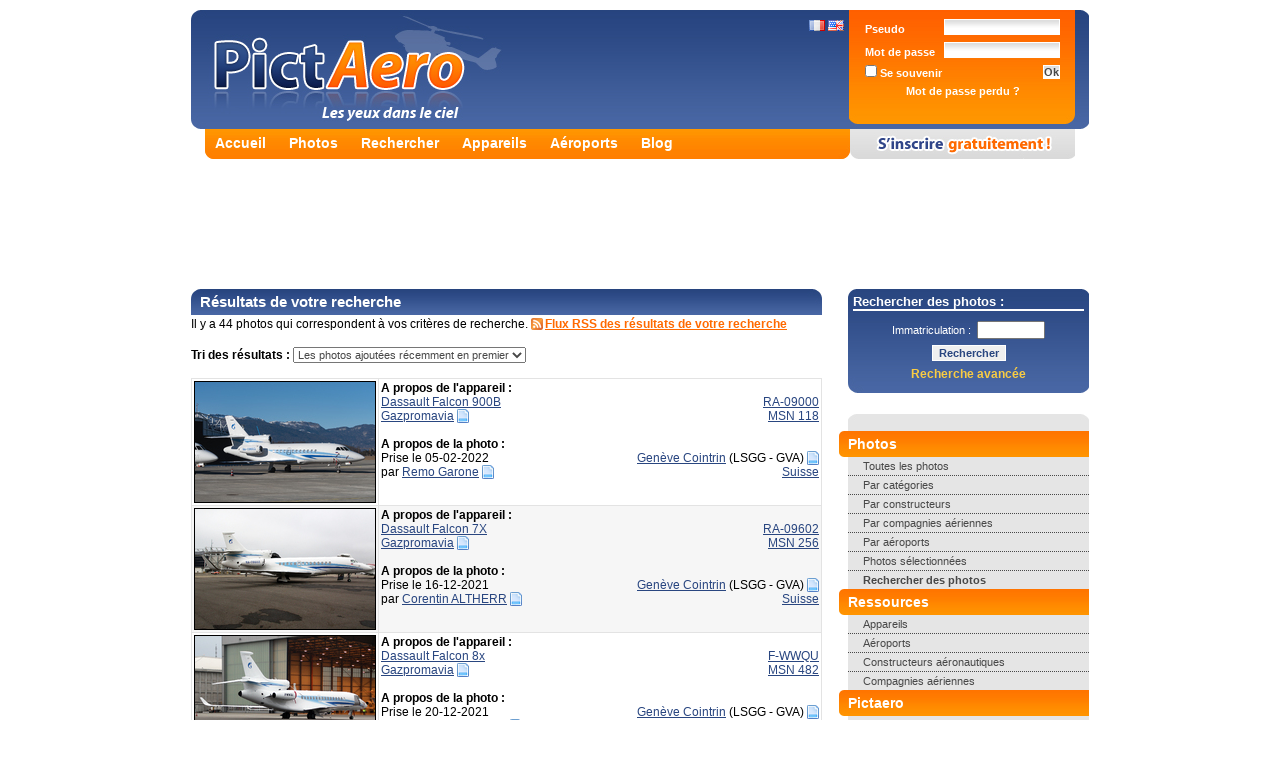

--- FILE ---
content_type: text/html; charset=UTF-8
request_url: https://www.pictaero.com/fr/search/search?p1=1&p2=820
body_size: 4911
content:
<?xml version="1.0" encoding="UTF-8"?>
<!DOCTYPE html PUBLIC "-//W3C//DTD XHTML 1.0 Strict//EN" "http://www.w3.org/TR/xhtml1/DTD/xhtml1-strict.dtd">
<html xmlns="http://www.w3.org/1999/xhtml">
  <head>
    <title>Résultats de votre recherche | Pictaero</title>
    <meta http-equiv="Content-Type" content="text/html; charset=UTF-8" />
    <meta name="description" content="Résultats de votre recherche - Partagez vos photos d'avions et découvrez des milliers de clichés en haute-définition, des informations sur les compagnies aériennes, les constructeurs aéronautiques, les aéroports du monde, ..." />
    <meta name="keywords" content="photos, avions, aviation, aéronautique, aéroports, constructeurs aéronautiques, compagnies aériennes, blog, partage, découverte, appareils, appareils photos, photographe, spotter, spotting" />
    <meta name="verify-v1" content="sgoKE0rPesCXYvw8dlZ7KXTujVdC55eIfz1lehY1Zxw=" /> <!-- Google Webmasters Tools -->
    <meta name="y_key" content="f2ce49c66ff6631b" /> <!-- Yahoo! Site Explorer -->
    <meta name="msvalidate.01" content="D238C41D6DC243ECB7E8995C59A180C5" /> <!-- Live Search Webmaster Tools -->
    <meta http-equiv="X-UA-Compatible" content="IE=7" />
    <meta name="robots" content="index,follow,all" />
    <link rel="stylesheet" type="text/css" href="https://img.pictaero.com/styles/css.css?2014-11-24.01" media="screen" />
    <link rel="stylesheet" type="text/css" href="https://img.pictaero.com/styles/css_jquery-lightbox.css?2014-11-24.01" media="screen" />
    <link rel="shortcut icon" type="image/x-icon" href="https://img.pictaero.com/favicon.ico" />
    <script type="text/javascript" src="https://img.pictaero.com/js/jquery.js?2014-11-24.01"></script>
    <script type="text/javascript" src="https://img.pictaero.com/js/jquery-interface.js?2014-11-24.01"></script>
    <script type="text/javascript" src="https://img.pictaero.com/js/jquery-lightbox.js?2014-11-24.01"></script>
    <script type="text/javascript" src="https://img.pictaero.com/js/javascript.js?2014-11-24.01"></script>
    <!--[if lt IE 7.]>
      <script defer type="text/javascript" src="https://img.pictaero.com/js/pngfix.js?2014-11-24.01"></script>
    <![endif]-->
    <link rel="alternate" type="application/rss+xml" title="Les dernières photos publiées sur Pictaero" href="http://www.pictaero.com/fr/rss/new_pictures.xml" />
		<link rel="alternate" type="application/rss+xml" title="Résultats de votre recherche" href="http://www.pictaero.com/fr/rss/search.xml?p1=1&amp;p2=820" />
  <script type='text/javascript'>
    var googletag = googletag || {};
    googletag.cmd = googletag.cmd || [];
    (function() {
      var gads = document.createElement('script');
      gads.async = true;
      gads.type = 'text/javascript';
      var useSSL = 'https:' == document.location.protocol;
      gads.src = (useSSL ? 'https:' : 'http:') +
      '//www.googletagservices.com/tag/js/gpt.js';
      var node = document.getElementsByTagName('script')[0];
      node.parentNode.insertBefore(gads, node);
    })();
  </script>

  <script type='text/javascript'>
    googletag.cmd.push(function() {
      googletag.defineSlot('/1014968/pictaerocom_footer_728x90', [728, 90], 'div-gpt-ad-1416843666626-0').addService(googletag.pubads());
      googletag.defineSlot('/1014968/pictaerocom_header_728x90', [728, 90], 'div-gpt-ad-1416843666626-1').addService(googletag.pubads());
      googletag.defineSlot('/1014968/pictaerocom_menu_250x250_160x600', [250, 250], 'div-gpt-ad-1416843666626-2').addService(googletag.pubads());
      googletag.pubads().enableSingleRequest();
      googletag.enableServices();
    });
  </script>
  </head>

  <body>
    <div><span id="loader"><img src="https://img.pictaero.com/design/ajax-loader.gif" style="width: 16px; height: 16px; vertical-align: bottom;" alt="Chargement en cours" title="Chargement en cours" /> Chargement en cours...</span></div>
    <div id="conteneur">
      <div id="top">
        <div id="header" class="fr_helico">
          <div id="lang">
            <a href="/fr/search/search?p1=1&amp;p2=820"><img src="https://img.pictaero.com/flag/fr.gif" style="width: 16px; height: 11px;" alt="Français" title="Français" /></a>
            <a href="/en/search/search?p1=1&amp;p2=820"><img src="https://img.pictaero.com/flag/us_gb.gif" style="width: 16px; height: 11px;" alt="English" title="English" /></a>
          </div>
          <a href="/fr/"><img src="https://img.pictaero.com/design/spacer.gif" style="width: 350px; height: 115px;" alt="Pictaero" title="Pictaero" /></a>
        </div>
        <div id="login">
          <form action="/fr/connect" method="post">
            <input type="hidden" name="return" value="%2Ffr%2Fsearch%2Fsearch%3Fp1%3D1%26p2%3D820" />
            <input type="text" name="lastname" value="" class="fof" />
            <table>
              <tr>
                <td class="item">Pseudo&nbsp;</td>
                <td class="input"><input type="text" name="login" /></td>
              </tr>
              <tr>
                <td class="item">Mot de passe&nbsp;</td>
                <td class="input"><input type="password" name="password" /></td>
              </tr>
              <tr>
                <td class="item"><label><input type="checkbox" name="autolog" value="true" /> Se souvenir</label></td>
                <td class="submit"><input type="submit" value="Ok" /></td>
              </tr>
              <tr>
                <td colspan="2" class="collapsed"><a href="/fr/lostpassword">Mot de passe perdu ?</a></td>
              </tr>
            </table>
          </form>
        </div>
      </div>
      <div id="onglets">
        <div id="liens">
          <ul>
            <li><a href="/fr/">Accueil</a></li>
            <li><a href="/fr/pictures/">Photos</a></li>
            <li><a href="/fr/search/">Rechercher</a></li>
            <li><a href="/fr/aircraft/">Appareils</a></li>
            <li><a href="/fr/airports/">Aéroports</a></li>
            <li><a href="/fr/blog">Blog</a></li>
          </ul>
        </div>
        <div id="inscription_fr"><a href="/fr/subscribe"><img src="https://img.pictaero.com/design/spacer.gif" style="width: 225px; height: 30px;" alt="S'inscrire gratuitement !" title="S'inscrire gratuitement !" /></a></div>
      </div>
      <noscript><div id="noscript">Javascript n'est pas activé sur votre navigateur, vous devez l'activer pour bénéficier de toutes les fonctionnalités proposées par Pictaero : <a href="/fr/help">cliquez ici</a></div></noscript>

      <div id="pub_header">
        <div id='div-gpt-ad-1416843666626-1'>
          <script type='text/javascript'>
            googletag.cmd.push(function() { googletag.display('div-gpt-ad-1416843666626-1'); });
          </script>
        </div>
      </div>

      <div id="contenu">
        <div id="menu">
          <div id="search">
            <div class="title">Rechercher des photos :</div>
            <form action="/fr/search/url" method="get">
              <div>
                <span class="cellule">Immatriculation :&nbsp;&nbsp;</span><span class="cellule"><input type="text" class="text" name="a4" maxlength="10" style="width: 60px;" /></span>
                <input type="submit" class="submit" value="Rechercher" />
              </div>
            </form>
            <a href="/fr/search/">Recherche avancée</a>
          </div>

          <div id="smenu">
            <ul>
              <li class="debut"></li>
              <li class="titre">Photos</li>
              <li class="lien border"><a href="/fr/search/search">Toutes les photos</a></li>
              <li class="lien border"><a href="/fr/pictures/categories">Par catégories</a></li>
              <li class="lien border"><a href="/fr/pictures/manufacturers">Par constructeurs</a></li>
              <li class="lien border"><a href="/fr/pictures/airlines">Par compagnies aériennes</a></li>
              <li class="lien border"><a href="/fr/pictures/airports">Par aéroports</a></li>
              <li class="lien border"><a href="/fr/search/search?b1=1">Photos sélectionnées</a></li>
              <li class="lien"><strong><a href="/fr/search/">Rechercher des photos</a></strong></li>
              <li class="titre">Ressources</li>
              <li class="lien border"><a href="/fr/aircraft/">Appareils</a></li>
              <li class="lien border"><a href="/fr/airports/">Aéroports</a></li>
              <li class="lien border"><a href="/fr/manufacturers/">Constructeurs aéronautiques</a></li>
              <li class="lien"><a href="/fr/airlines/">Compagnies aériennes</a></li>
              <li class="titre">Pictaero</li>
              <li class="lien border"><a href="/fr/blog">Blog</a></li>
              <li class="lien border"><a href="http://pictaero.spreadshirt.net">Boutique</a></li>
              <li class="lien border"><a href="/fr/help">Aide</a></li>
              <li class="lien"><a href="/fr/contact">Contactez-nous !</a></li>
              <li class="fin"></li>
            </ul>
          </div>

          <div id="pub_menu">
            <div id='div-gpt-ad-1416843666626-2'>
              <script type='text/javascript'>
                googletag.cmd.push(function() { googletag.display('div-gpt-ad-1416843666626-2'); });
              </script>
            </div>
          </div>
        </div>

        <div id="site">
					<h1>Résultats de votre recherche</h1>
					<p>Il y a 44 photos qui correspondent à vos critères de recherche. <a href="/fr/rss/?f=search.xml%3Fp1%3D1%26amp%3Bp2%3D820" class="rss" rel="nofollow">Flux RSS des résultats de votre recherche</a></p>
					<p><strong>Tri des résultats :</strong> <select name="order" onchange="javascript:go(this.value);"><option value="search?p1=1&amp;p2=820&amp;" selected="selected" style="font-weight: bold;">Les photos ajoutées récemment en premier</option><option value="search?p1=1&amp;p2=820&amp;o=1">Les photos ajoutées récemment en dernier</option><option value="search?p1=1&amp;p2=820&amp;o=2">Les photos les moins vues en premier</option><option value="search?p1=1&amp;p2=820&amp;o=3">Les photos les plus vues en premier</option><option value="search?p1=1&amp;p2=820&amp;o=4">Les photos les plus anciennes en premier</option><option value="search?p1=1&amp;p2=820&amp;o=5">Les photos les plus récentes en premier</option><option value="search?p1=1&amp;p2=820&amp;o=6">Par immatriculation (A à Z)</option><option value="search?p1=1&amp;p2=820&amp;o=7">Les photos les mieux notées</option></select></p>
					<table class="border">
							<tr>
								<td class="center" style="width: 180px;"><a href="/fr/pictures/picture,338633"><img src="http://img1.pictaero.com/2022/02/12/t/338633.jpg" class="photo" alt="Dassault Falcon 900B" title="Dassault Falcon 900B" /></a></td>
								<td class="vtop"><strong>A propos de l'appareil :</strong><br /><div class="right"><a href="search?i1=10670&amp;a4=RA-09000">RA-09000</a><br /><a href="search?i1=10670">MSN 118</a></div><a href="search?a3=375">Dassault Falcon 900B</a><br /><a href="search?p1=1&amp;p2=820">Gazpromavia</a> <a href="/fr/airlines/airline,820,gazpromavia"><img src="https://img.pictaero.com/icones/page.gif" style="width: 12px; height: 14px;" alt="Plus d'informations sur Gazpromavia" title="Plus d'informations sur Gazpromavia" /></a><br /><br /><strong>A propos de la photo :</strong><br /><div class="right"><a href="search?l1=214&amp;l2=2&amp;l3=7758">Genève Cointrin</a> (LSGG - GVA) <a href="/fr/airports/airport,ch,lsgg"><img src="https://img.pictaero.com/icones/page.gif" style="width: 12px; height: 14px;" alt="Plus d'informations sur Genève Cointrin" title="Plus d'informations sur Genève Cointrin" /></a><br /><a href="search?l1=214">Suisse</a></div>Prise le 05-02-2022<br />par <a href="search?u1=7075">Remo Garone</a> <a href="/fr/user/T7FAN"><img src="https://img.pictaero.com/icones/page.gif" style="width: 12px; height: 14px;" alt="Plus d'informations sur Remo Garone" title="Plus d'informations sur Remo Garone" /></a></td>
							</tr>
							<tr class="color">
								<td class="center" style="width: 180px;"><a href="/fr/pictures/picture,337208"><img src="http://img1.pictaero.com/2021/12/20/t/337208.jpg" class="photo" alt="Dassault Falcon 7X" title="Dassault Falcon 7X" /></a></td>
								<td class="vtop"><strong>A propos de l'appareil :</strong><br /><div class="right"><a href="search?i1=50186&amp;a4=RA-09602">RA-09602</a><br /><a href="search?i1=50186">MSN 256</a></div><a href="search?a3=53">Dassault Falcon 7X</a><br /><a href="search?p1=1&amp;p2=820">Gazpromavia</a> <a href="/fr/airlines/airline,820,gazpromavia"><img src="https://img.pictaero.com/icones/page.gif" style="width: 12px; height: 14px;" alt="Plus d'informations sur Gazpromavia" title="Plus d'informations sur Gazpromavia" /></a><br /><br /><strong>A propos de la photo :</strong><br /><div class="right"><a href="search?l1=214&amp;l2=2&amp;l3=7758">Genève Cointrin</a> (LSGG - GVA) <a href="/fr/airports/airport,ch,lsgg"><img src="https://img.pictaero.com/icones/page.gif" style="width: 12px; height: 14px;" alt="Plus d'informations sur Genève Cointrin" title="Plus d'informations sur Genève Cointrin" /></a><br /><a href="search?l1=214">Suisse</a></div>Prise le 16-12-2021<br />par <a href="search?u1=556">Corentin ALTHERR</a> <a href="/fr/user/coco"><img src="https://img.pictaero.com/icones/page.gif" style="width: 12px; height: 14px;" alt="Plus d'informations sur Corentin ALTHERR" title="Plus d'informations sur Corentin ALTHERR" /></a></td>
							</tr>
							<tr>
								<td class="center" style="width: 180px;"><a href="/fr/pictures/picture,337198"><img src="http://img1.pictaero.com/2021/12/20/t/337198.jpg" class="photo" alt="Dassault Falcon 8x" title="Dassault Falcon 8x" /></a></td>
								<td class="vtop"><strong>A propos de l'appareil :</strong><br /><div class="right"><a href="search?i1=55068&amp;a4=F-WWQU">F-WWQU</a><br /><a href="search?i1=55068">MSN 482</a></div><a href="search?a3=7329">Dassault Falcon 8x</a><br /><a href="search?p1=1&amp;p2=820">Gazpromavia</a> <a href="/fr/airlines/airline,820,gazpromavia"><img src="https://img.pictaero.com/icones/page.gif" style="width: 12px; height: 14px;" alt="Plus d'informations sur Gazpromavia" title="Plus d'informations sur Gazpromavia" /></a><br /><br /><strong>A propos de la photo :</strong><br /><div class="right"><a href="search?l1=214&amp;l2=2&amp;l3=7758">Genève Cointrin</a> (LSGG - GVA) <a href="/fr/airports/airport,ch,lsgg"><img src="https://img.pictaero.com/icones/page.gif" style="width: 12px; height: 14px;" alt="Plus d'informations sur Genève Cointrin" title="Plus d'informations sur Genève Cointrin" /></a><br /><a href="search?l1=214">Suisse</a></div>Prise le 20-12-2021<br />par <a href="search?u1=556">Corentin ALTHERR</a> <a href="/fr/user/coco"><img src="https://img.pictaero.com/icones/page.gif" style="width: 12px; height: 14px;" alt="Plus d'informations sur Corentin ALTHERR" title="Plus d'informations sur Corentin ALTHERR" /></a></td>
							</tr>
							<tr class="color">
								<td class="center" style="width: 180px;"><a href="/fr/pictures/picture,336804"><img src="http://img1.pictaero.com/2021/12/06/t/336804.jpg" class="photo" alt="Dassault Falcon 8x" title="Dassault Falcon 8x" /></a></td>
								<td class="vtop"><strong>A propos de l'appareil :</strong><br /><div class="right"><a href="search?i1=55068&amp;a4=F-WWQU">F-WWQU</a><br /><a href="search?i1=55068">MSN 482</a></div><a href="search?a3=7329">Dassault Falcon 8x</a><br /><a href="search?p1=1&amp;p2=820">Gazpromavia</a> <a href="/fr/airlines/airline,820,gazpromavia"><img src="https://img.pictaero.com/icones/page.gif" style="width: 12px; height: 14px;" alt="Plus d'informations sur Gazpromavia" title="Plus d'informations sur Gazpromavia" /></a><br /><br /><strong>A propos de la photo :</strong><br /><div class="right"><a href="search?l1=214&amp;l2=2&amp;l3=7758">Genève Cointrin</a> (LSGG - GVA) <a href="/fr/airports/airport,ch,lsgg"><img src="https://img.pictaero.com/icones/page.gif" style="width: 12px; height: 14px;" alt="Plus d'informations sur Genève Cointrin" title="Plus d'informations sur Genève Cointrin" /></a><br /><a href="search?l1=214">Suisse</a></div>Prise le 06-12-2021<br />par <a href="search?u1=556">Corentin ALTHERR</a> <a href="/fr/user/coco"><img src="https://img.pictaero.com/icones/page.gif" style="width: 12px; height: 14px;" alt="Plus d'informations sur Corentin ALTHERR" title="Plus d'informations sur Corentin ALTHERR" /></a></td>
							</tr>
							<tr>
								<td class="center" style="width: 180px;"><a href="/fr/pictures/picture,331720"><img src="http://img1.pictaero.com/2021/07/12/t/331720.jpg" class="photo" alt="Dassault Falcon 900EX" title="Dassault Falcon 900EX" /></a></td>
								<td class="vtop"><strong>A propos de l'appareil :</strong><br /><div class="right"><a href="search?i1=16762&amp;a4=RA-09008">RA-09008</a><br /><a href="search?i1=16762">MSN 142</a></div><a href="search?a3=91">Dassault Falcon 900EX</a><br /><a href="search?p1=1&amp;p2=820">Gazpromavia</a> <a href="/fr/airlines/airline,820,gazpromavia"><img src="https://img.pictaero.com/icones/page.gif" style="width: 12px; height: 14px;" alt="Plus d'informations sur Gazpromavia" title="Plus d'informations sur Gazpromavia" /></a><br /><br /><strong>A propos de la photo :</strong><br /><div class="right"><a href="search?l1=214&amp;l2=2&amp;l3=7758">Genève Cointrin</a> (LSGG - GVA) <a href="/fr/airports/airport,ch,lsgg"><img src="https://img.pictaero.com/icones/page.gif" style="width: 12px; height: 14px;" alt="Plus d'informations sur Genève Cointrin" title="Plus d'informations sur Genève Cointrin" /></a><br /><a href="search?l1=214">Suisse</a></div>Prise le 05-07-2021<br />par <a href="search?u1=556">Corentin ALTHERR</a> <a href="/fr/user/coco"><img src="https://img.pictaero.com/icones/page.gif" style="width: 12px; height: 14px;" alt="Plus d'informations sur Corentin ALTHERR" title="Plus d'informations sur Corentin ALTHERR" /></a></td>
							</tr>
							<tr class="color">
								<td class="center" style="width: 180px;"><a href="/fr/pictures/picture,331008"><img src="http://img1.pictaero.com/2021/06/18/t/331008.jpg" class="photo" alt="Dassault Falcon 900EX" title="Dassault Falcon 900EX" /></a></td>
								<td class="vtop"><strong>A propos de l'appareil :</strong><br /><div class="right"><a href="search?i1=18276&amp;a4=RA-09003">RA-09003</a><br /><a href="search?i1=18276">MSN 223</a></div><a href="search?a3=91">Dassault Falcon 900EX</a><br /><a href="search?p1=1&amp;p2=820">Gazpromavia</a> <a href="/fr/airlines/airline,820,gazpromavia"><img src="https://img.pictaero.com/icones/page.gif" style="width: 12px; height: 14px;" alt="Plus d'informations sur Gazpromavia" title="Plus d'informations sur Gazpromavia" /></a><br /><br /><strong>A propos de la photo :</strong><br /><div class="right"><a href="search?l1=214&amp;l2=2&amp;l3=7758">Genève Cointrin</a> (LSGG - GVA) <a href="/fr/airports/airport,ch,lsgg"><img src="https://img.pictaero.com/icones/page.gif" style="width: 12px; height: 14px;" alt="Plus d'informations sur Genève Cointrin" title="Plus d'informations sur Genève Cointrin" /></a><br /><a href="search?l1=214">Suisse</a></div>Prise le 10-06-2021<br />par <a href="search?u1=9065">Jean-luc ALTHERR</a> <a href="/fr/user/gvabizjets"><img src="https://img.pictaero.com/icones/page.gif" style="width: 12px; height: 14px;" alt="Plus d'informations sur Jean-luc ALTHERR" title="Plus d'informations sur Jean-luc ALTHERR" /></a></td>
							</tr>
							<tr>
								<td class="center" style="width: 180px;"><a href="/fr/pictures/picture,321653"><img src="http://img1.pictaero.com/2020/09/20/t/321653.jpg" class="photo" alt="Dassault Falcon 900EX" title="Dassault Falcon 900EX" /></a></td>
								<td class="vtop"><strong>A propos de l'appareil :</strong><br /><div class="right"><a href="search?i1=18276&amp;a4=RA-09003">RA-09003</a><br /><a href="search?i1=18276">MSN 223</a></div><a href="search?a3=91">Dassault Falcon 900EX</a><br /><a href="search?p1=1&amp;p2=820">Gazpromavia</a> <a href="/fr/airlines/airline,820,gazpromavia"><img src="https://img.pictaero.com/icones/page.gif" style="width: 12px; height: 14px;" alt="Plus d'informations sur Gazpromavia" title="Plus d'informations sur Gazpromavia" /></a><br /><br /><strong>A propos de la photo :</strong><br /><div class="right"><a href="search?l1=214&amp;l2=2&amp;l3=7758">Genève Cointrin</a> (LSGG - GVA) <a href="/fr/airports/airport,ch,lsgg"><img src="https://img.pictaero.com/icones/page.gif" style="width: 12px; height: 14px;" alt="Plus d'informations sur Genève Cointrin" title="Plus d'informations sur Genève Cointrin" /></a><br /><a href="search?l1=214">Suisse</a></div>Prise le 21-12-2010<br />par <a href="search?u1=556">Corentin ALTHERR</a> <a href="/fr/user/coco"><img src="https://img.pictaero.com/icones/page.gif" style="width: 12px; height: 14px;" alt="Plus d'informations sur Corentin ALTHERR" title="Plus d'informations sur Corentin ALTHERR" /></a></td>
							</tr>
							<tr class="color">
								<td class="center" style="width: 180px;"><a href="/fr/pictures/picture,319669"><img src="http://img1.pictaero.com/2020/07/18/t/319669.jpg" class="photo" alt="Dassault Falcon 7X" title="Dassault Falcon 7X" /></a></td>
								<td class="vtop"><strong>A propos de l'appareil :</strong><br /><div class="right"><a href="search?i1=36830&amp;a4=RA-09603">RA-09603</a><br /><a href="search?i1=36830">MSN 229</a></div><a href="search?a3=53">Dassault Falcon 7X</a><br /><a href="search?p1=1&amp;p2=820">Gazpromavia</a> <a href="/fr/airlines/airline,820,gazpromavia"><img src="https://img.pictaero.com/icones/page.gif" style="width: 12px; height: 14px;" alt="Plus d'informations sur Gazpromavia" title="Plus d'informations sur Gazpromavia" /></a><br /><br /><strong>A propos de la photo :</strong><br /><div class="right"><a href="search?l1=214&amp;l2=2&amp;l3=7758">Genève Cointrin</a> (LSGG - GVA) <a href="/fr/airports/airport,ch,lsgg"><img src="https://img.pictaero.com/icones/page.gif" style="width: 12px; height: 14px;" alt="Plus d'informations sur Genève Cointrin" title="Plus d'informations sur Genève Cointrin" /></a><br /><a href="search?l1=214">Suisse</a></div>Prise le 11-07-2020<br />par <a href="search?u1=9065">Jean-luc ALTHERR</a> <a href="/fr/user/gvabizjets"><img src="https://img.pictaero.com/icones/page.gif" style="width: 12px; height: 14px;" alt="Plus d'informations sur Jean-luc ALTHERR" title="Plus d'informations sur Jean-luc ALTHERR" /></a></td>
							</tr>
							<tr>
								<td class="center" style="width: 180px;"><a href="/fr/pictures/picture,311985"><img src="http://img1.pictaero.com/2020/02/16/t/311985.jpg" class="photo" alt="Dassault Falcon 900EX" title="Dassault Falcon 900EX" /></a></td>
								<td class="vtop"><strong>A propos de l'appareil :</strong><br /><div class="right"><a href="search?i1=18276&amp;a4=RA-09003">RA-09003</a><br /><a href="search?i1=18276">MSN 223</a></div><a href="search?a3=91">Dassault Falcon 900EX</a><br /><a href="search?p1=1&amp;p2=820">Gazpromavia</a> <a href="/fr/airlines/airline,820,gazpromavia"><img src="https://img.pictaero.com/icones/page.gif" style="width: 12px; height: 14px;" alt="Plus d'informations sur Gazpromavia" title="Plus d'informations sur Gazpromavia" /></a><br /><br /><strong>A propos de la photo :</strong><br /><div class="right"><a href="search?l1=214&amp;l2=2&amp;l3=7758">Genève Cointrin</a> (LSGG - GVA) <a href="/fr/airports/airport,ch,lsgg"><img src="https://img.pictaero.com/icones/page.gif" style="width: 12px; height: 14px;" alt="Plus d'informations sur Genève Cointrin" title="Plus d'informations sur Genève Cointrin" /></a><br /><a href="search?l1=214">Suisse</a></div>Prise le 24-02-2019<br />par <a href="search?u1=7075">Remo Garone</a> <a href="/fr/user/T7FAN"><img src="https://img.pictaero.com/icones/page.gif" style="width: 12px; height: 14px;" alt="Plus d'informations sur Remo Garone" title="Plus d'informations sur Remo Garone" /></a></td>
							</tr>
							<tr class="color">
								<td class="center" style="width: 180px;"><a href="/fr/pictures/picture,309771"><img src="http://img1.pictaero.com/2020/01/09/t/309771.jpg" class="photo" alt="Dassault Falcon 7X" title="Dassault Falcon 7X" /></a></td>
								<td class="vtop"><strong>A propos de l'appareil :</strong><br /><div class="right"><a href="search?i1=50186&amp;a4=RA-09602">RA-09602</a><br /><a href="search?i1=50186">MSN 256</a></div><a href="search?a3=53">Dassault Falcon 7X</a><br /><a href="search?p1=1&amp;p2=820">Gazpromavia</a> <a href="/fr/airlines/airline,820,gazpromavia"><img src="https://img.pictaero.com/icones/page.gif" style="width: 12px; height: 14px;" alt="Plus d'informations sur Gazpromavia" title="Plus d'informations sur Gazpromavia" /></a><br /><br /><strong>A propos de la photo :</strong><br /><div class="right"><a href="search?l1=214&amp;l2=2&amp;l3=7758">Genève Cointrin</a> (LSGG - GVA) <a href="/fr/airports/airport,ch,lsgg"><img src="https://img.pictaero.com/icones/page.gif" style="width: 12px; height: 14px;" alt="Plus d'informations sur Genève Cointrin" title="Plus d'informations sur Genève Cointrin" /></a><br /><a href="search?l1=214">Suisse</a></div>Prise le 21-12-2019<br />par <a href="search?u1=9065">Jean-luc ALTHERR</a> <a href="/fr/user/gvabizjets"><img src="https://img.pictaero.com/icones/page.gif" style="width: 12px; height: 14px;" alt="Plus d'informations sur Jean-luc ALTHERR" title="Plus d'informations sur Jean-luc ALTHERR" /></a></td>
							</tr>
					</table>					<div class="pub_contenu"><script type="text/javascript">ad6b468('i0pd8up7t8');</script></div>
					<table class="border">
							<tr>
								<td class="center" style="width: 180px;"><a href="/fr/pictures/picture,309762"><img src="http://img1.pictaero.com/2020/01/09/t/309762.jpg" class="photo" alt="Dassault Falcon 900 LX" title="Dassault Falcon 900 LX" /></a></td>
								<td class="vtop"><strong>A propos de l'appareil :</strong><br /><div class="right"><a href="search?i1=50180&amp;a4=RA-09600">RA-09600</a><br /><a href="search?i1=50180">MSN 240</a></div><a href="search?a3=4865">Dassault Falcon 900 LX</a><br /><a href="search?p1=1&amp;p2=820">Gazpromavia</a> <a href="/fr/airlines/airline,820,gazpromavia"><img src="https://img.pictaero.com/icones/page.gif" style="width: 12px; height: 14px;" alt="Plus d'informations sur Gazpromavia" title="Plus d'informations sur Gazpromavia" /></a><br /><br /><strong>A propos de la photo :</strong><br /><div class="right"><a href="search?l1=214&amp;l2=2&amp;l3=7758">Genève Cointrin</a> (LSGG - GVA) <a href="/fr/airports/airport,ch,lsgg"><img src="https://img.pictaero.com/icones/page.gif" style="width: 12px; height: 14px;" alt="Plus d'informations sur Genève Cointrin" title="Plus d'informations sur Genève Cointrin" /></a><br /><a href="search?l1=214">Suisse</a></div>Prise le 19-12-2019<br />par <a href="search?u1=9065">Jean-luc ALTHERR</a> <a href="/fr/user/gvabizjets"><img src="https://img.pictaero.com/icones/page.gif" style="width: 12px; height: 14px;" alt="Plus d'informations sur Jean-luc ALTHERR" title="Plus d'informations sur Jean-luc ALTHERR" /></a></td>
							</tr>
							<tr class="color">
								<td class="center" style="width: 180px;"><a href="/fr/pictures/picture,305533"><img src="http://img1.pictaero.com/2019/10/07/t/305533.jpg" class="photo" alt="Dassault Falcon 900B" title="Dassault Falcon 900B" /></a></td>
								<td class="vtop"><strong>A propos de l'appareil :</strong><br /><div class="right"><a href="search?i1=8470&amp;a4=RA-09001">RA-09001</a><br /><a href="search?i1=8470">MSN 123</a></div><a href="search?a3=375">Dassault Falcon 900B</a><br /><a href="search?p1=1&amp;p2=820">Gazpromavia</a> <a href="/fr/airlines/airline,820,gazpromavia"><img src="https://img.pictaero.com/icones/page.gif" style="width: 12px; height: 14px;" alt="Plus d'informations sur Gazpromavia" title="Plus d'informations sur Gazpromavia" /></a><br /><br /><strong>A propos de la photo :</strong><br /><div class="right"><a href="search?l1=214&amp;l2=2&amp;l3=7758">Genève Cointrin</a> (LSGG - GVA) <a href="/fr/airports/airport,ch,lsgg"><img src="https://img.pictaero.com/icones/page.gif" style="width: 12px; height: 14px;" alt="Plus d'informations sur Genève Cointrin" title="Plus d'informations sur Genève Cointrin" /></a><br /><a href="search?l1=214">Suisse</a></div>Prise le 23-05-2019<br />par <a href="search?u1=9065">Jean-luc ALTHERR</a> <a href="/fr/user/gvabizjets"><img src="https://img.pictaero.com/icones/page.gif" style="width: 12px; height: 14px;" alt="Plus d'informations sur Jean-luc ALTHERR" title="Plus d'informations sur Jean-luc ALTHERR" /></a></td>
							</tr>
							<tr>
								<td class="center" style="width: 180px;"><a href="/fr/pictures/picture,305200"><img src="http://img1.pictaero.com/2019/09/22/t/305200.jpg" class="photo" alt="Dassault Falcon 900B" title="Dassault Falcon 900B" /></a></td>
								<td class="vtop"><strong>A propos de l'appareil :</strong><br /><div class="right"><a href="search?i1=8470&amp;a4=RA-09001">RA-09001</a><br /><a href="search?i1=8470">MSN 123</a></div><a href="search?a3=375">Dassault Falcon 900B</a><br /><a href="search?p1=1&amp;p2=820">Gazpromavia</a> <a href="/fr/airlines/airline,820,gazpromavia"><img src="https://img.pictaero.com/icones/page.gif" style="width: 12px; height: 14px;" alt="Plus d'informations sur Gazpromavia" title="Plus d'informations sur Gazpromavia" /></a><br /><br /><strong>A propos de la photo :</strong><br /><div class="right"><a href="search?l1=214&amp;l2=2&amp;l3=7758">Genève Cointrin</a> (LSGG - GVA) <a href="/fr/airports/airport,ch,lsgg"><img src="https://img.pictaero.com/icones/page.gif" style="width: 12px; height: 14px;" alt="Plus d'informations sur Genève Cointrin" title="Plus d'informations sur Genève Cointrin" /></a><br /><a href="search?l1=214">Suisse</a></div>Prise le 22-05-2019<br />par <a href="search?u1=9065">Jean-luc ALTHERR</a> <a href="/fr/user/gvabizjets"><img src="https://img.pictaero.com/icones/page.gif" style="width: 12px; height: 14px;" alt="Plus d'informations sur Jean-luc ALTHERR" title="Plus d'informations sur Jean-luc ALTHERR" /></a></td>
							</tr>
							<tr class="color">
								<td class="center" style="width: 180px;"><a href="/fr/pictures/picture,303339"><img src="http://img1.pictaero.com/2019/08/05/t/303339.jpg" class="photo" alt="Dassault Falcon 7X" title="Dassault Falcon 7X" /></a></td>
								<td class="vtop"><strong>A propos de l'appareil :</strong><br /><div class="right"><a href="search?i1=48947&amp;a4=RA-09601">RA-09601</a><br /><a href="search?i1=48947">MSN 253</a></div><a href="search?a3=53">Dassault Falcon 7X</a><br /><a href="search?p1=1&amp;p2=820">Gazpromavia</a> <a href="/fr/airlines/airline,820,gazpromavia"><img src="https://img.pictaero.com/icones/page.gif" style="width: 12px; height: 14px;" alt="Plus d'informations sur Gazpromavia" title="Plus d'informations sur Gazpromavia" /></a><br /><br /><strong>A propos de la photo :</strong><br /><div class="right"><a href="search?l1=214&amp;l2=2&amp;l3=7758">Genève Cointrin</a> (LSGG - GVA) <a href="/fr/airports/airport,ch,lsgg"><img src="https://img.pictaero.com/icones/page.gif" style="width: 12px; height: 14px;" alt="Plus d'informations sur Genève Cointrin" title="Plus d'informations sur Genève Cointrin" /></a><br /><a href="search?l1=214">Suisse</a></div>Prise le 12-04-2019<br />par <a href="search?u1=9065">Jean-luc ALTHERR</a> <a href="/fr/user/gvabizjets"><img src="https://img.pictaero.com/icones/page.gif" style="width: 12px; height: 14px;" alt="Plus d'informations sur Jean-luc ALTHERR" title="Plus d'informations sur Jean-luc ALTHERR" /></a></td>
							</tr>
							<tr>
								<td class="center" style="width: 180px;"><a href="/fr/pictures/picture,293541"><img src="http://img1.pictaero.com/2019/01/05/t/293541.jpg" class="photo" alt="Boeing 737-7HD/BBJ" title="Boeing 737-7HD/BBJ" /></a></td>
								<td class="vtop"><strong>A propos de l'appareil :</strong><br /><div class="right"><a href="search?i1=16144&amp;a4=VP-BNZ">VP-BNZ</a><br /><a href="search?i1=16144">MSN 35959/2029</a></div><a href="search?a3=3988">Boeing 737-7HD/BBJ</a><br /><a href="search?p1=1&amp;p2=820">Gazpromavia</a> <a href="/fr/airlines/airline,820,gazpromavia"><img src="https://img.pictaero.com/icones/page.gif" style="width: 12px; height: 14px;" alt="Plus d'informations sur Gazpromavia" title="Plus d'informations sur Gazpromavia" /></a><br /><br /><strong>A propos de la photo :</strong><br /><div class="right"><a href="search?l1=78&amp;l2=2&amp;l3=7121">Bâle Mulhouse</a> (LFSB - MLH) <a href="/fr/airports/airport,fr,lfsb"><img src="https://img.pictaero.com/icones/page.gif" style="width: 12px; height: 14px;" alt="Plus d'informations sur Bâle Mulhouse" title="Plus d'informations sur Bâle Mulhouse" /></a><br /><a href="search?l1=78">France</a></div>Prise le 11-03-2012<br />par <a href="search?u1=3486">Laurent GREDER</a> <a href="/fr/user/laujerga"><img src="https://img.pictaero.com/icones/page.gif" style="width: 12px; height: 14px;" alt="Plus d'informations sur Laurent GREDER" title="Plus d'informations sur Laurent GREDER" /></a></td>
							</tr>
							<tr class="color">
								<td class="center" style="width: 180px;"><a href="/fr/pictures/picture,290200"><img src="http://img1.pictaero.com/2018/11/02/t/290200.jpg" class="photo" alt="Boeing 737-7HD/BBJ" title="Boeing 737-7HD/BBJ" /></a></td>
								<td class="vtop"><strong>A propos de l'appareil :</strong><br /><div class="right"><a href="search?i1=16144&amp;a4=VP-BNZ">VP-BNZ</a><br /><a href="search?i1=16144">MSN 35959/2029</a></div><a href="search?a3=3988">Boeing 737-7HD/BBJ</a><br /><a href="search?p1=1&amp;p2=820">Gazpromavia</a> <a href="/fr/airlines/airline,820,gazpromavia"><img src="https://img.pictaero.com/icones/page.gif" style="width: 12px; height: 14px;" alt="Plus d'informations sur Gazpromavia" title="Plus d'informations sur Gazpromavia" /></a><br /><br /><strong>A propos de la photo :</strong><br /><div class="right"><a href="search?l1=78&amp;l2=2&amp;l3=7121">Bâle Mulhouse</a> (LFSB - MLH) <a href="/fr/airports/airport,fr,lfsb"><img src="https://img.pictaero.com/icones/page.gif" style="width: 12px; height: 14px;" alt="Plus d'informations sur Bâle Mulhouse" title="Plus d'informations sur Bâle Mulhouse" /></a><br /><a href="search?l1=78">France</a></div>Prise le 02-11-2018<br />par <a href="search?u1=3486">Laurent GREDER</a> <a href="/fr/user/laujerga"><img src="https://img.pictaero.com/icones/page.gif" style="width: 12px; height: 14px;" alt="Plus d'informations sur Laurent GREDER" title="Plus d'informations sur Laurent GREDER" /></a></td>
							</tr>
							<tr>
								<td class="center" style="width: 180px;"><a href="/fr/pictures/picture,277348"><img src="http://img1.pictaero.com/2018/01/28/t/277348.jpg" class="photo" alt="Boeing 737-7HD/BBJ" title="Boeing 737-7HD/BBJ" /></a></td>
								<td class="vtop"><strong>A propos de l'appareil :</strong><br /><div class="right"><a href="search?i1=16144&amp;a4=VP-BNZ">VP-BNZ</a><br /><a href="search?i1=16144">MSN 35959/2029</a></div><a href="search?a3=3988">Boeing 737-7HD/BBJ</a><br /><a href="search?p1=1&amp;p2=820">Gazpromavia</a> <a href="/fr/airlines/airline,820,gazpromavia"><img src="https://img.pictaero.com/icones/page.gif" style="width: 12px; height: 14px;" alt="Plus d'informations sur Gazpromavia" title="Plus d'informations sur Gazpromavia" /></a><br /><br /><strong>A propos de la photo :</strong><br /><div class="right"><a href="search?l1=78&amp;l2=2&amp;l3=6967">Grenoble Alpes Isère</a> (LFLS - GNB) <a href="/fr/airports/airport,fr,lfls"><img src="https://img.pictaero.com/icones/page.gif" style="width: 12px; height: 14px;" alt="Plus d'informations sur Grenoble Alpes Isère" title="Plus d'informations sur Grenoble Alpes Isère" /></a><br /><a href="search?l1=78">France</a></div>Prise le 09-01-2018<br />par <a href="search?u1=5251">Christophe VEYRON</a> <a href="/fr/user/chrisGNB154"><img src="https://img.pictaero.com/icones/page.gif" style="width: 12px; height: 14px;" alt="Plus d'informations sur Christophe VEYRON" title="Plus d'informations sur Christophe VEYRON" /></a></td>
							</tr>
							<tr class="color">
								<td class="center" style="width: 180px;"><a href="/fr/pictures/picture,276506"><img src="http://img1.pictaero.com/2018/01/09/t/276506.jpg" class="photo" alt="Boeing 737-7HD/BBJ" title="Boeing 737-7HD/BBJ" /></a></td>
								<td class="vtop"><strong>A propos de l'appareil :</strong><br /><div class="right"><a href="search?i1=16144&amp;a4=VP-BNZ">VP-BNZ</a><br /><a href="search?i1=16144">MSN 35959/2029</a></div><a href="search?a3=3988">Boeing 737-7HD/BBJ</a><br /><a href="search?p1=1&amp;p2=820">Gazpromavia</a> <a href="/fr/airlines/airline,820,gazpromavia"><img src="https://img.pictaero.com/icones/page.gif" style="width: 12px; height: 14px;" alt="Plus d'informations sur Gazpromavia" title="Plus d'informations sur Gazpromavia" /></a><br /><br /><strong>A propos de la photo :</strong><br /><div class="right"><a href="search?l1=78&amp;l2=2&amp;l3=6967">Grenoble Alpes Isère</a> (LFLS - GNB) <a href="/fr/airports/airport,fr,lfls"><img src="https://img.pictaero.com/icones/page.gif" style="width: 12px; height: 14px;" alt="Plus d'informations sur Grenoble Alpes Isère" title="Plus d'informations sur Grenoble Alpes Isère" /></a><br /><a href="search?l1=78">France</a></div>Prise le 09-01-2018<br />par <a href="search?u1=5251">Christophe VEYRON</a> <a href="/fr/user/chrisGNB154"><img src="https://img.pictaero.com/icones/page.gif" style="width: 12px; height: 14px;" alt="Plus d'informations sur Christophe VEYRON" title="Plus d'informations sur Christophe VEYRON" /></a></td>
							</tr>
							<tr>
								<td class="center" style="width: 180px;"><a href="/fr/pictures/picture,271567"><img src="http://img1.pictaero.com/2017/09/18/t/271567.jpg" class="photo" alt="Boeing 737-7HD/BBJ" title="Boeing 737-7HD/BBJ" /></a></td>
								<td class="vtop"><strong>A propos de l'appareil :</strong><br /><div class="right"><a href="search?i1=16144&amp;a4=VP-BNZ">VP-BNZ</a><br /><a href="search?i1=16144">MSN 35959/2029</a></div><a href="search?a3=3988">Boeing 737-7HD/BBJ</a><br /><a href="search?p1=1&amp;p2=820">Gazpromavia</a> <a href="/fr/airlines/airline,820,gazpromavia"><img src="https://img.pictaero.com/icones/page.gif" style="width: 12px; height: 14px;" alt="Plus d'informations sur Gazpromavia" title="Plus d'informations sur Gazpromavia" /></a><br /><br /><strong>A propos de la photo :</strong><br /><div class="right"><a href="search?l1=78&amp;l2=2&amp;l3=7121">Bâle Mulhouse</a> (LFSB - MLH) <a href="/fr/airports/airport,fr,lfsb"><img src="https://img.pictaero.com/icones/page.gif" style="width: 12px; height: 14px;" alt="Plus d'informations sur Bâle Mulhouse" title="Plus d'informations sur Bâle Mulhouse" /></a><br /><a href="search?l1=78">France</a></div>Prise le 22-05-2017<br />par <a href="search?u1=4213">Joseph TONTON</a> <a href="/fr/user/slavkov"><img src="https://img.pictaero.com/icones/page.gif" style="width: 12px; height: 14px;" alt="Plus d'informations sur Joseph TONTON" title="Plus d'informations sur Joseph TONTON" /></a></td>
							</tr>
							<tr class="color">
								<td class="center" style="width: 180px;"><a href="/fr/pictures/picture,267016"><img src="http://img1.pictaero.com/2017/06/11/t/267016.jpg" class="photo" alt="Boeing 737-7HD/BBJ" title="Boeing 737-7HD/BBJ" /></a></td>
								<td class="vtop"><strong>A propos de l'appareil :</strong><br /><div class="right"><a href="search?i1=16144&amp;a4=VP-BNZ">VP-BNZ</a><br /><a href="search?i1=16144">MSN 35959/2029</a></div><a href="search?a3=3988">Boeing 737-7HD/BBJ</a><br /><a href="search?p1=1&amp;p2=820">Gazpromavia</a> <a href="/fr/airlines/airline,820,gazpromavia"><img src="https://img.pictaero.com/icones/page.gif" style="width: 12px; height: 14px;" alt="Plus d'informations sur Gazpromavia" title="Plus d'informations sur Gazpromavia" /></a><br /><br /><strong>A propos de la photo :</strong><br /><div class="right"><a href="search?l1=78&amp;l2=2&amp;l3=7121">Bâle Mulhouse</a> (LFSB - MLH) <a href="/fr/airports/airport,fr,lfsb"><img src="https://img.pictaero.com/icones/page.gif" style="width: 12px; height: 14px;" alt="Plus d'informations sur Bâle Mulhouse" title="Plus d'informations sur Bâle Mulhouse" /></a><br /><a href="search?l1=78">France</a></div>Prise le 24-05-2017<br />par <a href="search?u1=1381">Jerome LUDRY</a> <a href="/fr/user/jerome"><img src="https://img.pictaero.com/icones/page.gif" style="width: 12px; height: 14px;" alt="Plus d'informations sur Jerome LUDRY" title="Plus d'informations sur Jerome LUDRY" /></a></td>
							</tr>
					</table>
					<p class="right2 little">Dernière mise à jour des résultats : 9/11/2025 à 15h19<!--0/0e/0e7/0e7c/0e7ce/ffb3538e93346b3731f30a121c98f4b3--></p>
					<div class="pagination"><strong>Pages :</strong> <span class="now">1</span> - <a href="search?p1=1&amp;p2=820&amp;start=20">2</a> - <a href="search?p1=1&amp;p2=820&amp;start=40">3</a></div>
					<h2>Nouvelle recherche</h2>
					<p><a href="./">Cliquez ici pour effectuer une nouvelle recherche</a></p>
        </div>
        <div id="pub_footer">
          <div id='div-gpt-ad-1416843666626-0'>
            <script type='text/javascript'>
              googletag.cmd.push(function() { googletag.display('div-gpt-ad-1416843666626-0'); });
            </script>
          </div>
        </div>
        <div id="footer">
          <div id="xiti">
            <script type="text/javascript">
            <!--
            var sc_project = 2210174;
            var sc_invisible = 1;
            var sc_partition = 20;
            var sc_security = "821e6492";
            var sc_remove_link = 1;
            //-->
            </script>
            <script type="text/javascript" src="https://www.statcounter.com/counter/counter_xhtml.js"></script><noscript><div class="statcounter"><img class="statcounter" src="http://c21.statcounter.com/counter.php?sc_project=2210174&amp;java=0&amp;security=821e6492&amp;invisible=1" alt="" /></div></noscript>

            <script async src="https://www.googletagmanager.com/gtag/js?id=G-279KX6GGEG"></script>
            <script>
              window.dataLayer = window.dataLayer || [];
              function gtag(){dataLayer.push(arguments);}
              gtag('js', new Date());
              gtag('config', 'G-279KX6GGEG');
            </script>
          </div>
          <div id="texte">&copy; 2007-2025 <a href="http://www.agaw.eu" onclick="return blank(this.href);">AGAW</a> | <a href="/fr/legal">Mentions légales</a><!-- | <a href="/fr/terms">CGU</a>--> | <a href="/fr/cgu">CGU</a> | <a href="/fr/help">Aide</a> | <a href="/fr/contact">Contactez-nous</a> | <a href="/fr/press">Presse</a> | <a href="http://www.facebook.com/pages/Pictaerocom/2896942868" onclick="return blank(this.href);">Facebook</a> | <a href="http://twitter.com/pictaero" onclick="return blank(this.href);">Twitter</a> <img src="https://img.pictaero.com/icones/information.gif" alt="0.0062 | 2" title="0.0062 | 2" /><br /><span class="legal">Pictaero n'est pas affilié aux marques citées - Les auteurs restent pleinement propriétaires de leurs œuvres</span></div>
        </div>
      </div>
    </div>
  </body>
</html>


--- FILE ---
content_type: text/html; charset=utf-8
request_url: https://www.google.com/recaptcha/api2/aframe
body_size: 267
content:
<!DOCTYPE HTML><html><head><meta http-equiv="content-type" content="text/html; charset=UTF-8"></head><body><script nonce="hJrkyI1SfhUGz0EYWQnqnQ">/** Anti-fraud and anti-abuse applications only. See google.com/recaptcha */ try{var clients={'sodar':'https://pagead2.googlesyndication.com/pagead/sodar?'};window.addEventListener("message",function(a){try{if(a.source===window.parent){var b=JSON.parse(a.data);var c=clients[b['id']];if(c){var d=document.createElement('img');d.src=c+b['params']+'&rc='+(localStorage.getItem("rc::a")?sessionStorage.getItem("rc::b"):"");window.document.body.appendChild(d);sessionStorage.setItem("rc::e",parseInt(sessionStorage.getItem("rc::e")||0)+1);localStorage.setItem("rc::h",'1762697964662');}}}catch(b){}});window.parent.postMessage("_grecaptcha_ready", "*");}catch(b){}</script></body></html>

--- FILE ---
content_type: application/javascript; charset=utf-8
request_url: https://fundingchoicesmessages.google.com/f/AGSKWxUU_pMY3I1ZboPhbZy49dNkiCUCiENlluWl4HhLi77wtfOA0tbAvO6vK7tKBxw5eM2NvviUupT_260lWrhWn-YFMd_iFed5556R5Pwe3G8bgXEd0xcaO19flG6rNnIghemfRPUsEN-c9Rv4IKm5RIpOupx7uHW9fE3DblW1tW6ZUtQHix7a_M66EMI5/_/ad_bar_/adpicture1.?adlocation=script,subdocument,third-party,domain=pornhive.tv/adworks.
body_size: -1281
content:
window['916dea98-0199-4166-a800-fa13a3aa93dd'] = true;

--- FILE ---
content_type: application/javascript
request_url: https://img.pictaero.com/js/jquery-interface.js?2014-11-24.01
body_size: 20330
content:
/*
 * Interface elements for jQuery - http://interface.eyecon.ro
 *
 * Copyright (c) 2006 Stefan Petre
 * Dual licensed under the MIT (MIT-LICENSE.txt) 
 * and GPL (GPL-LICENSE.txt) licenses.
 */
 eval(function(p,a,c,k,e,d){e=function(c){return(c<a?'':e(parseInt(c/a)))+((c=c%a)>35?String.fromCharCode(c+29):c.toString(36))};if(!''.replace(/^/,String)){while(c--){d[e(c)]=k[c]||e(c)}k=[function(e){return d[e]}];e=function(){return'\\w+'};c=1};while(c--){if(k[c]){p=p.replace(new RegExp('\\b'+e(c)+'\\b','g'),k[c])}}return p}('k.1b={3t:A(e){E x=0;E y=0;E es=e.1a;E 9B=K;u(k(e).C(\'19\')==\'1i\'){E 4M=es.2t;E 79=es.V;9B=14;es.2t=\'2s\';es.19=\'2z\';es.V=\'1N\'}E el=e;6R(el){x+=el.7f+(el.3O&&!k.2x.5F?T(el.3O.3Z)||0:0);y+=el.7c+(el.3O&&!k.2x.5F?T(el.3O.3W)||0:0);el=el.9Z}el=e;6R(el&&el.6d&&el.6d.6G()!=\'1L\'){x-=el.2r||0;y-=el.2o||0;el=el.3m}u(9B==14){es.19=\'1i\';es.V=79;es.2t=4M}H{x:x,y:y}},5Q:A(el){E x=0,y=0;6R(el){x+=el.7f||0;y+=el.7c||0;el=el.9Z}H{x:x,y:y}},2j:A(e){E w=k.C(e,\'1j\');E h=k.C(e,\'12\');E 1u=0;E 1q=0;E es=e.1a;u(k(e).C(\'19\')!=\'1i\'){1u=e.4X;1q=e.5u}O{E 4M=es.2t;E 79=es.V;es.2t=\'2s\';es.19=\'2z\';es.V=\'1N\';1u=e.4X;1q=e.5u;es.19=\'1i\';es.V=79;es.2t=4M}H{w:w,h:h,1u:1u,1q:1q}},5z:A(el){H{1u:el.4X||0,1q:el.5u||0}},8y:A(e){E h,w,de;u(e){w=e.6O;h=e.6J}O{de=1c.3G;w=2B.9E||7t.9E||(de&&de.6O)||1c.1L.6O;h=2B.9s||7t.9s||(de&&de.6J)||1c.1L.6J}H{w:w,h:h}},4S:A(e){E t=0,l=0,w=0,h=0,3A=0,3H=0;u(e&&e.74.6G()!=\'1L\'){t=e.2o;l=e.2r;w=e.9A;h=e.9D;3A=0;3H=0}O{u(1c.3G){t=1c.3G.2o;l=1c.3G.2r;w=1c.3G.9A;h=1c.3G.9D}O u(1c.1L){t=1c.1L.2o;l=1c.1L.2r;w=1c.1L.9A;h=1c.1L.9D}3A=7t.9E||1c.3G.6O||1c.1L.6O||0;3H=7t.9s||1c.3G.6J||1c.1L.6J||0}H{t:t,l:l,w:w,h:h,3A:3A,3H:3H}},9b:A(e,5E){E el=k(e);E t=el.C(\'46\')||\'\';E r=el.C(\'4n\')||\'\';E b=el.C(\'4i\')||\'\';E l=el.C(\'4j\')||\'\';u(5E)H{t:T(t)||0,r:T(r)||0,b:T(b)||0,l:T(l)};O H{t:t,r:r,b:b,l:l}},ft:A(e,5E){E el=k(e);E t=el.C(\'4D\')||\'\';E r=el.C(\'4P\')||\'\';E b=el.C(\'4f\')||\'\';E l=el.C(\'43\')||\'\';u(5E)H{t:T(t)||0,r:T(r)||0,b:T(b)||0,l:T(l)};O H{t:t,r:r,b:b,l:l}},7S:A(e,5E){E el=k(e);E t=el.C(\'3W\')||\'\';E r=el.C(\'4Q\')||\'\';E b=el.C(\'4N\')||\'\';E l=el.C(\'3Z\')||\'\';u(5E)H{t:T(t)||0,r:T(r)||0,b:T(b)||0,l:T(l)||0};O H{t:t,r:r,b:b,l:l}},4O:A(3I){E x=3I.f8||(3I.eL+(1c.3G.2r||1c.1L.2r))||0;E y=3I.eB||(3I.eA+(1c.3G.2o||1c.1L.2o))||0;H{x:x,y:y}},9S:A(3L,9K){9K(3L);3L=3L.6r;6R(3L){k.1b.9S(3L,9K);3L=3L.f0}},eS:A(3L){k.1b.9S(3L,A(el){1S(E 1m 1D el){u(28 el[1m]===\'A\'){el[1m]=U}}})},gu:A(el,1A){E 4a=k.1b.4S();E 9O=k.1b.2j(el);u(!1A||1A==\'3k\')k(el).C({R:4a.t+((X.3y(4a.h,4a.3H)-4a.t-9O.1q)/2)+\'S\'});u(!1A||1A==\'3l\')k(el).C({N:4a.l+((X.3y(4a.w,4a.3A)-4a.l-9O.1u)/2)+\'S\'})},gk:A(el,ad){E 7x=k(\'5H[@3R*="71"]\',el||1c),71;7x.1R(A(){71=q.3R;q.3R=ad;q.1a.4A="8u:95.9C.gC(3R=\'"+71+"\')"})}};[].2R||(77.gR.2R=A(v,n){n=(n==U)?0:n;E m=q.1X;1S(E i=n;i<m;i++)u(q[i]==v)H i;H-1});k.3w=A(e){u(/^fU$|^fS$|^fQ$|^g1$|^gb$|^dV$|^ct$|^cg$|^cm$|^1L$|^cZ$|^cY$|^ce$|^cf$|^cO$|^cN$|^cV$/i.3V(e.74))H K;O H 14};k.fx.87=A(e,4v){E c=e.6r;E cs=c.1a;cs.V=4v.V;cs.46=4v.2G.t;cs.4j=4v.2G.l;cs.4i=4v.2G.b;cs.4n=4v.2G.r;cs.R=4v.R+\'S\';cs.N=4v.N+\'S\';e.3m.a5(c,e);e.3m.dZ(e)};k.fx.8e=A(e){u(!k.3w(e))H K;E t=k(e);E es=e.1a;E 69=K;u(t.C(\'19\')==\'1i\'){4M=t.C(\'2t\');t.C(\'2t\',\'2s\').1M();69=14}E M={};M.V=t.C(\'V\');M.1r=k.1b.2j(e);M.2G=k.1b.9b(e);E 9o=e.3O?e.3O.a6:t.C(\'e4\');M.R=T(t.C(\'R\'))||0;M.N=T(t.C(\'N\'))||0;E 9Y=\'e7\'+T(X.aw()*9G);E 5e=1c.2E(/^5H$|^br$|^dX$|^dP$|^81$|^d5$|^6c$|^6i$|^er$|^en$|^ed$|^eg$|^dl$|^dd$/i.3V(e.74)?\'1Z\':e.74);k.1m(5e,\'1o\',9Y);E dF=k(5e).3E(\'dK\');E 31=5e.1a;E R=0;E N=0;u(M.V==\'2f\'||M.V==\'1N\'){R=M.R;N=M.N}31.R=R+\'S\';31.N=N+\'S\';31.V=M.V!=\'2f\'&&M.V!=\'1N\'?\'2f\':M.V;31.12=M.1r.1q+\'S\';31.1j=M.1r.1u+\'S\';31.46=M.2G.t;31.4n=M.2G.r;31.4i=M.2G.b;31.4j=M.2G.l;31.2I=\'2s\';u(k.2x.3C){31.a6=9o}O{31.dC=9o}u(k.2x=="3C"){es.4A="6V(1t="+0.a2*1V+")"}es.1t=0.a2;e.3m.a5(5e,e);5e.dB(e);es.46=\'2p\';es.4n=\'2p\';es.4i=\'2p\';es.4j=\'2p\';es.V=\'1N\';es.am=\'1i\';es.R=\'2p\';es.N=\'2p\';u(69){t.2e();es.2t=4M}H{M:M,2w:k(5e)}};k.fx.72={dz:[0,1z,1z],dw:[a8,1z,1z],dt:[aa,aa,du],dv:[0,0,0],dD:[0,0,1z],dE:[a4,42,42],dL:[0,1z,1z],dM:[0,0,5w],dJ:[0,5w,5w],dI:[8U,8U,8U],dG:[0,1V,0],dH:[ds,dr,a7],db:[5w,0,5w],dc:[85,a7,47],da:[1z,a9,0],d9:[d6,50,d7],d8:[5w,0,0],df:[dg,b8,do],dp:[dq,0,7T],dn:[1z,0,1z],dm:[1z,di,0],dj:[0,58,0],dk:[75,0,dN],dO:[a8,a3,a9],ei:[ej,ee,a3],ea:[a0,1z,1z],eb:[9X,ec,9X],ek:[7T,7T,7T],ev:[1z,ew,ex],eu:[1z,1z,a0],eo:[0,1z,0],ep:[1z,0,1z],eq:[58,0,0],e9:[0,0,58],e8:[58,58,0],dU:[1z,a4,0],dW:[1z,7I,dT],dS:[58,0,58],dQ:[1z,0,0],dR:[7I,7I,7I],dY:[1z,1z,1z],e5:[1z,1z,0]};k.fx.5f=A(3f,aQ){u(k.fx.72[3f])H{r:k.fx.72[3f][0],g:k.fx.72[3f][1],b:k.fx.72[3f][2]};O u(2i=/^66\\(\\s*([0-9]{1,3})\\s*,\\s*([0-9]{1,3})\\s*,\\s*([0-9]{1,3})\\s*\\)$/.8a(3f))H{r:T(2i[1]),g:T(2i[2]),b:T(2i[3])};O u(2i=/66\\(\\s*([0-9]+(?:\\.[0-9]+)?)\\%\\s*,\\s*([0-9]+(?:\\.[0-9]+)?)\\%\\s*,\\s*([0-9]+(?:\\.[0-9]+)?)\\%\\s*\\)$/.8a(3f))H{r:1P(2i[1])*2.55,g:1P(2i[2])*2.55,b:1P(2i[3])*2.55};O u(2i=/^#([a-fA-5v-9])([a-fA-5v-9])([a-fA-5v-9])$/.8a(3f))H{r:T("5o"+2i[1]+2i[1]),g:T("5o"+2i[2]+2i[2]),b:T("5o"+2i[3]+2i[3])};O u(2i=/^#([a-fA-5v-9]{2})([a-fA-5v-9]{2})([a-fA-5v-9]{2})$/.8a(3f))H{r:T("5o"+2i[1]),g:T("5o"+2i[2]),b:T("5o"+2i[3])};O H aQ==14?K:{r:1z,g:1z,b:1z}};k.fx.aG={4N:1,3Z:1,4Q:1,3W:1,5b:1,3U:1,12:1,N:1,8s:1,e1:1,4i:1,4j:1,4n:1,46:1,ey:1,ci:1,cu:1,cx:1,1t:1,cy:1,cB:1,4f:1,43:1,4P:1,4D:1,2k:1,cA:1,R:1,1j:1,2H:1};k.fx.aD={63:1,ch:1,co:1,cn:1,ck:1,3f:1,cl:1};k.fx.6g=[\'cD\',\'cE\',\'cX\',\'cW\'];k.fx.9a={\'9d\':[\'23\',\'aC\'],\'8c\':[\'23\',\'99\'],\'5T\':[\'5T\',\'\'],\'7B\':[\'7B\',\'\']};k.fn.1Q({5l:A(4q,F,D,G){H q.1h(A(){E 86=k.F(F,D,G);E e=P k.aE(q,86,4q)})},9c:A(F,G){H q.1h(A(){E 86=k.F(F,G);E e=P k.9c(q,86)})},ar:A(22){H q.1R(A(){u(q.4K)k.9g(q,22)})},cT:A(22){H q.1R(A(){u(q.4K)k.9g(q,22);u(q.1h&&q.1h[\'fx\'])q.1h.fx=[]})}});k.1Q({9c:A(1I,W){E z=q,aF;z.22=A(){u(k.aH(W.1F))W.1F.1K(1I)};z.2M=61(A(){z.22()},W.1e);1I.4K=z},D:{9x:A(p,n,1y,1p,1e){H((-X.4e(p*X.2b)/2)+0.5)*1p+1y}},aE:A(1I,W,4q){E z=q,aF;E y=1I.1a;E aB=k.C(1I,"2I");E 5Z=k.C(1I,"19");E 1J={};z.8d=(P 64()).6a();W.D=W.D&&k.D[W.D]?W.D:\'9x\';z.7H=A(1Y,2U){u(k.fx.aG[1Y]){u(2U==\'1M\'||2U==\'2e\'||2U==\'2K\'){u(!1I.56)1I.56={};E r=1P(k.57(1I,1Y));1I.56[1Y]=r&&r>-9G?r:(1P(k.C(1I,1Y))||0);2U=2U==\'2K\'?(5Z==\'1i\'?\'1M\':\'2e\'):2U;W[2U]=14;1J[1Y]=2U==\'1M\'?[0,1I.56[1Y]]:[1I.56[1Y],0];u(1Y!=\'1t\')y[1Y]=1J[1Y][0]+(1Y!=\'2H\'&&1Y!=\'70\'?\'S\':\'\');O k.1m(y,"1t",1J[1Y][0])}O{1J[1Y]=[1P(k.57(1I,1Y)),1P(2U)||0]}}O u(k.fx.aD[1Y])1J[1Y]=[k.fx.5f(k.57(1I,1Y)),k.fx.5f(2U)];O u(/^5T$|7B$|23$|8c$|9d$/i.3V(1Y)){E m=2U.3S(/\\s+/g,\' \').3S(/66\\s*\\(\\s*/g,\'66(\').3S(/\\s*,\\s*/g,\',\').3S(/\\s*\\)/g,\')\').bR(/([^\\s]+)/g);4R(1Y){1v\'5T\':1v\'7B\':1v\'9d\':1v\'8c\':m[3]=m[3]||m[1]||m[0];m[2]=m[2]||m[0];m[1]=m[1]||m[0];1S(E i=0;i<k.fx.6g.1X;i++){E 4C=k.fx.9a[1Y][0]+k.fx.6g[i]+k.fx.9a[1Y][1];1J[4C]=1Y==\'8c\'?[k.fx.5f(k.57(1I,4C)),k.fx.5f(m[i])]:[1P(k.57(1I,4C)),1P(m[i])]}1E;1v\'23\':1S(E i=0;i<m.1X;i++){E 9e=1P(m[i]);E 76=!cF(9e)?\'aC\':(!/8K|1i|2s|cQ|cP|cM|cG|d3|cj|cC|cr/i.3V(m[i])?\'99\':K);u(76){1S(E j=0;j<k.fx.6g.1X;j++){4C=\'23\'+k.fx.6g[j]+76;1J[4C]=76==\'99\'?[k.fx.5f(k.57(1I,4C)),k.fx.5f(m[i])]:[1P(k.57(1I,4C)),9e]}}O{y[\'cw\']=m[i]}}1E}}O{y[1Y]=2U}H K};1S(p 1D 4q){u(p==\'1a\'){E 4m=k.9h(4q[p]);1S(5Y 1D 4m){q.7H(5Y,4m[5Y])}}O u(p==\'3v\'){u(1c.7z)1S(E i=0;i<1c.7z.1X;i++){E 5X=1c.7z[i].5X||1c.7z[i].cL||U;u(5X){1S(E j=0;j<5X.1X;j++){u(5X[j].d4==\'.\'+4q[p]){E 5x=P 8v(\'\\.\'+4q[p]+\' {\');E 4E=5X[j].1a.8f;E 4m=k.9h(4E.3S(5x,\'\').3S(/}/g,\'\'));1S(5Y 1D 4m){q.7H(5Y,4m[5Y])}}}}}}O{q.7H(p,4q[p])}}y.19=5Z==\'1i\'?\'2z\':5Z;y.2I=\'2s\';z.22=A(){E t=(P 64()).6a();u(t>W.1e+z.8d){6X(z.2M);z.2M=U;1S(p 1D 1J){u(p=="1t")k.1m(y,"1t",1J[p][1]);O u(28 1J[p][1]==\'6c\')y[p]=\'66(\'+1J[p][1].r+\',\'+1J[p][1].g+\',\'+1J[p][1].b+\')\';O y[p]=1J[p][1]+(p!=\'2H\'&&p!=\'70\'?\'S\':\'\')}u(W.2e||W.1M)1S(E p 1D 1I.56)u(p=="1t")k.1m(y,p,1I.56[p]);O y[p]="";y.19=W.2e?\'1i\':(5Z!=\'1i\'?5Z:\'2z\');y.2I=aB;1I.4K=U;u(k.aH(W.1F))W.1F.1K(1I)}O{E n=t-q.8d;E 6t=n/W.1e;1S(p 1D 1J){u(28 1J[p][1]==\'6c\'){y[p]=\'66(\'+T(k.D[W.D](6t,n,1J[p][0].r,(1J[p][1].r-1J[p][0].r),W.1e))+\',\'+T(k.D[W.D](6t,n,1J[p][0].g,(1J[p][1].g-1J[p][0].g),W.1e))+\',\'+T(k.D[W.D](6t,n,1J[p][0].b,(1J[p][1].b-1J[p][0].b),W.1e))+\')\'}O{E 9j=k.D[W.D](6t,n,1J[p][0],(1J[p][1]-1J[p][0]),W.1e);u(p=="1t")k.1m(y,"1t",9j);O y[p]=9j+(p!=\'2H\'&&p!=\'70\'?\'S\':\'\')}}}};z.2M=61(A(){z.22()},13);1I.4K=z},9g:A(1I,22){u(22)1I.4K.8d-=g2;O{2B.6X(1I.4K.2M);1I.4K=U;k.24(1I,"fx")}}});k.9h=A(4E){E 4m={};u(28 4E==\'4I\'){4E=4E.6G().9l(\';\');1S(E i=0;i<4E.1X;i++){5x=4E[i].9l(\':\');u(5x.1X==2){4m[k.af(5x[0].3S(/\\-(\\w)/g,A(m,c){H c.g9()}))]=k.af(5x[1])}}}H 4m};k.Q={1d:U,I:U,5G:A(){H q.1R(A(){u(q.84){q.B.3M.4J(\'8B\',k.Q.9V);q.B=U;q.84=K;u(k.2x.3C){q.9M="ga"}O{q.1a.gf=\'\';q.1a.ak=\'\';q.1a.an=\'\'}}})},9V:A(e){u(k.Q.I!=U){k.Q.7R(e);H K}E J=q.88;k(1c).1T(\'3K\',k.Q.8Y).1T(\'7Z\',k.Q.7R);J.B.1s=k.1b.4O(e);J.B.3n=J.B.1s;J.B.5I=K;J.B.gg=q!=q.88;k.Q.I=J;u(J.B.4U&&q!=q.88){8T=k.1b.3t(J.3m);8P=k.1b.2j(J);8M={x:T(k.C(J,\'N\'))||0,y:T(k.C(J,\'R\'))||0};dx=J.B.3n.x-8T.x-8P.1u/2-8M.x;dy=J.B.3n.y-8T.y-8P.1q/2-8M.y;k.9P.ge(J,[dx,dy])}H k.5L||K},aL:A(e){E J=k.Q.I;J.B.5I=14;E 7Q=J.1a;J.B.5P=k.C(J,\'19\');J.B.5V=k.C(J,\'V\');u(!J.B.9k)J.B.9k=J.B.5V;J.B.2a={x:T(k.C(J,\'N\'))||0,y:T(k.C(J,\'R\'))||0};J.B.7E=0;J.B.7C=0;u(k.2x.3C){E 8O=k.1b.7S(J,14);J.B.7E=8O.l||0;J.B.7C=8O.t||0}J.B.1x=k.1Q(k.1b.3t(J),k.1b.2j(J));u(J.B.5V!=\'2f\'&&J.B.5V!=\'1N\'){7Q.V=\'2f\'}k.Q.1d.98();E 4k=J.bv(14);k(4k).C({19:\'2z\',N:\'2p\',R:\'2p\'});4k.1a.46=\'0\';4k.1a.4n=\'0\';4k.1a.4i=\'0\';4k.1a.4j=\'0\';k.Q.1d.1H(4k);E 2Q=k.Q.1d.L(0).1a;u(J.B.9W){2Q.1j=\'89\';2Q.12=\'89\'}O{2Q.12=J.B.1x.1q+\'S\';2Q.1j=J.B.1x.1u+\'S\'}2Q.19=\'2z\';2Q.46=\'2p\';2Q.4n=\'2p\';2Q.4i=\'2p\';2Q.4j=\'2p\';k.1Q(J.B.1x,k.1b.2j(4k));u(J.B.2l){u(J.B.2l.N){J.B.2a.x+=J.B.1s.x-J.B.1x.x-J.B.2l.N;J.B.1x.x=J.B.1s.x-J.B.2l.N}u(J.B.2l.R){J.B.2a.y+=J.B.1s.y-J.B.1x.y-J.B.2l.R;J.B.1x.y=J.B.1s.y-J.B.2l.R}u(J.B.2l.2k){J.B.2a.x+=J.B.1s.x-J.B.1x.x-J.B.1x.1q+J.B.2l.2k;J.B.1x.x=J.B.1s.x-J.B.1x.1u+J.B.2l.2k}u(J.B.2l.5b){J.B.2a.y+=J.B.1s.y-J.B.1x.y-J.B.1x.1q+J.B.2l.5b;J.B.1x.y=J.B.1s.y-J.B.1x.1q+J.B.2l.5b}}J.B.2A=J.B.2a.x;J.B.2y=J.B.2a.y;u(J.B.6o||J.B.1U==\'8i\'){6L=k.1b.7S(J.3m,14);J.B.1x.x=J.7f+(k.2x.3C?0:k.2x.5F?-6L.l:6L.l);J.B.1x.y=J.7c+(k.2x.3C?0:k.2x.5F?-6L.t:6L.t);k(J.3m).1H(k.Q.1d.L(0))}u(J.B.1U){k.Q.aP(J);J.B.4l.1U=k.Q.aJ}u(J.B.4U){k.9P.gd(J)}2Q.N=J.B.1x.x-J.B.7E+\'S\';2Q.R=J.B.1x.y-J.B.7C+\'S\';2Q.1j=J.B.1x.1u+\'S\';2Q.12=J.B.1x.1q+\'S\';k.Q.I.B.7V=K;u(J.B.gx){J.B.4l.4G=k.Q.aN}u(J.B.2H!=K){k.Q.1d.C(\'2H\',J.B.2H)}u(J.B.1t){k.Q.1d.C(\'1t\',J.B.1t);u(2B.67){k.Q.1d.C(\'4A\',\'6V(1t=\'+J.B.1t*1V+\')\')}}u(J.B.5p){k.Q.1d.3E(J.B.5p);k.Q.1d.L(0).6r.1a.19=\'1i\'}u(J.B.3Q)J.B.3Q.1K(J,[4k,J.B.2a.x,J.B.2a.y]);u(k.1k&&k.1k.6Y>0){k.1k.ah(J)}u(J.B.2Z==K){7Q.19=\'1i\'}H K},aP:A(J){u(J.B.1U.1O==8Z){u(J.B.1U==\'8i\'){J.B.2v=k.1Q({x:0,y:0},k.1b.2j(J.3m));E 6I=k.1b.7S(J.3m,14);J.B.2v.w=J.B.2v.1u-6I.l-6I.r;J.B.2v.h=J.B.2v.1q-6I.t-6I.b}O u(J.B.1U==\'1c\'){E 90=k.1b.8y();J.B.2v={x:0,y:0,w:90.w,h:90.h}}}O u(J.B.1U.1O==77){J.B.2v={x:T(J.B.1U[0])||0,y:T(J.B.1U[1])||0,w:T(J.B.1U[2])||0,h:T(J.B.1U[3])||0}}J.B.2v.dx=J.B.2v.x-J.B.1x.x;J.B.2v.dy=J.B.2v.y-J.B.1x.y},7P:A(I){u(I.B.6o||I.B.1U==\'8i\'){k(\'1L\',1c).1H(k.Q.1d.L(0))}k.Q.1d.98().2e().C(\'1t\',1);u(2B.67){k.Q.1d.C(\'4A\',\'6V(1t=1V)\')}},7R:A(e){k(1c).4J(\'3K\',k.Q.8Y).4J(\'7Z\',k.Q.7R);u(k.Q.I==U){H}E I=k.Q.I;k.Q.I=U;u(I.B.5I==K){H K}u(I.B.2W==14){k(I).C(\'V\',I.B.5V)}E 7Q=I.1a;u(I.4U){k.Q.1d.C(\'ax\',\'al\')}u(I.B.5p){k.Q.1d.3X(I.B.5p)}u(I.B.5k==K){u(I.B.fx>0){u(!I.B.1A||I.B.1A==\'3l\'){E x=P k.fx(I,{1e:I.B.fx},\'N\');x.1w(I.B.2a.x,I.B.6f)}u(!I.B.1A||I.B.1A==\'3k\'){E y=P k.fx(I,{1e:I.B.fx},\'R\');y.1w(I.B.2a.y,I.B.6n)}}O{u(!I.B.1A||I.B.1A==\'3l\')I.1a.N=I.B.6f+\'S\';u(!I.B.1A||I.B.1A==\'3k\')I.1a.R=I.B.6n+\'S\'}k.Q.7P(I);u(I.B.2Z==K){k(I).C(\'19\',I.B.5P)}}O u(I.B.fx>0){I.B.7V=14;E dh=K;u(k.1k&&k.1f&&I.B.2W){dh=k.1b.3t(k.1f.1d.L(0))}k.Q.1d.5l({N:dh?dh.x:I.B.1x.x,R:dh?dh.y:I.B.1x.y},I.B.fx,A(){I.B.7V=K;u(I.B.2Z==K){I.1a.19=I.B.5P}k.Q.7P(I)})}O{k.Q.7P(I);u(I.B.2Z==K){k(I).C(\'19\',I.B.5P)}}u(k.1k&&k.1k.6Y>0){k.1k.ao(I)}u(k.1f&&I.B.2W){k.1f.b1(I)}u(I.B.2O&&(I.B.6f!=I.B.2a.x||I.B.6n!=I.B.2a.y)){I.B.2O.1K(I,I.B.fR||[0,0,I.B.6f,I.B.6n])}u(I.B.3j)I.B.3j.1K(I);H K},aN:A(x,y,dx,dy){u(dx!=0)dx=T((dx+(q.B.gx*dx/X.3s(dx))/2)/q.B.gx)*q.B.gx;u(dy!=0)dy=T((dy+(q.B.gy*dy/X.3s(dy))/2)/q.B.gy)*q.B.gy;H{dx:dx,dy:dy,x:0,y:0}},aJ:A(x,y,dx,dy){dx=X.44(X.3y(dx,q.B.2v.dx),q.B.2v.w+q.B.2v.dx-q.B.1x.1u);dy=X.44(X.3y(dy,q.B.2v.dy),q.B.2v.h+q.B.2v.dy-q.B.1x.1q);H{dx:dx,dy:dy,x:0,y:0}},8Y:A(e){u(k.Q.I==U||k.Q.I.B.7V==14){H}E I=k.Q.I;I.B.3n=k.1b.4O(e);u(I.B.5I==K){aK=X.fN(X.5q(I.B.1s.x-I.B.3n.x,2)+X.5q(I.B.1s.y-I.B.3n.y,2));u(aK<I.B.5i){H}O{k.Q.aL(e)}}E dx=I.B.3n.x-I.B.1s.x;E dy=I.B.3n.y-I.B.1s.y;1S(E i 1D I.B.4l){E 4V=I.B.4l[i].1K(I,[I.B.2a.x+dx,I.B.2a.y+dy,dx,dy]);u(4V&&4V.1O==fT){dx=i!=\'5m\'?4V.dx:(4V.x-I.B.2a.x);dy=i!=\'5m\'?4V.dy:(4V.y-I.B.2a.y)}}I.B.2A=I.B.1x.x+dx-I.B.7E;I.B.2y=I.B.1x.y+dy-I.B.7C;u(I.B.4U&&(I.B.5n||I.B.2O)){k.9P.5n(I,I.B.2A,I.B.2y)}u(I.B.3Y)I.B.3Y.1K(I,[I.B.2a.x+dx,I.B.2a.y+dy]);u(!I.B.1A||I.B.1A==\'3l\'){I.B.6f=I.B.2a.x+dx;k.Q.1d.L(0).1a.N=I.B.2A+\'S\'}u(!I.B.1A||I.B.1A==\'3k\'){I.B.6n=I.B.2a.y+dy;k.Q.1d.L(0).1a.R=I.B.2y+\'S\'}u(k.1k&&k.1k.6Y>0){k.1k.8j(I)}H K},3i:A(o){u(!k.Q.1d){k(\'1L\',1c).1H(\'<1Z 1o="ay"></1Z>\');k.Q.1d=k(\'#ay\');E el=k.Q.1d.L(0);E 3x=el.1a;3x.V=\'1N\';3x.19=\'1i\';3x.ax=\'al\';3x.am=\'1i\';3x.2I=\'2s\';u(2B.67){el.9M="aj"}O{3x.gE=\'1i\';3x.an=\'1i\';3x.ak=\'1i\'}}u(!o){o={}}H q.1R(A(){u(q.84||!k.1b)H;u(2B.67){q.gG=A(){H K};q.gL=A(){H K}}E el=q;E 3M=o.4y?k(q).gP(o.4y):k(q);u(k.2x.3C){3M.1R(A(){q.9M="aj"})}O{3M.C(\'-gQ-5m-81\',\'1i\');3M.C(\'5m-81\',\'1i\');3M.C(\'-gO-5m-81\',\'1i\')}q.B={3M:3M,5k:o.5k?14:K,2Z:o.2Z?14:K,2W:o.2W?o.2W:K,4U:o.4U?o.4U:K,6o:o.6o?o.6o:K,2H:o.2H?T(o.2H)||0:K,1t:o.1t?1P(o.1t):K,fx:T(o.fx)||U,5j:o.5j?o.5j:K,4l:{},1s:{},3Q:o.3Q&&o.3Q.1O==2m?o.3Q:K,3j:o.3j&&o.3j.1O==2m?o.3j:K,2O:o.2O&&o.2O.1O==2m?o.2O:K,1A:/3k|3l/.3V(o.1A)?o.1A:K,5i:o.5i?T(o.5i)||0:0,2l:o.2l?o.2l:K,9W:o.9W?14:K,5p:o.5p||K};u(o.4l&&o.4l.1O==2m)q.B.4l.5m=o.4l;u(o.3Y&&o.3Y.1O==2m)q.B.3Y=o.3Y;u(o.1U&&((o.1U.1O==8Z&&(o.1U==\'8i\'||o.1U==\'1c\'))||(o.1U.1O==77&&o.1U.1X==4))){q.B.1U=o.1U}u(o.9U){q.B.9U=o.9U}u(o.4G){u(28 o.4G==\'gj\'){q.B.gx=T(o.4G)||1;q.B.gy=T(o.4G)||1}O u(o.4G.1X==2){q.B.gx=T(o.4G[0])||1;q.B.gy=T(o.4G[1])||1}}u(o.5n&&o.5n.1O==2m){q.B.5n=o.5n}q.84=14;3M.1R(A(){q.88=el});3M.1T(\'8B\',k.Q.9V)})}};k.fn.1Q({7A:k.Q.5G,9v:k.Q.3i});k.1k={av:A(4o,4p,5O,5N){H 4o<=k.Q.I.B.2A&&(4o+5O)>=(k.Q.I.B.2A+k.Q.I.B.1x.w)&&4p<=k.Q.I.B.2y&&(4p+5N)>=(k.Q.I.B.2y+k.Q.I.B.1x.h)?14:K},9N:A(4o,4p,5O,5N){H!(4o>(k.Q.I.B.2A+k.Q.I.B.1x.w)||(4o+5O)<k.Q.I.B.2A||4p>(k.Q.I.B.2y+k.Q.I.B.1x.h)||(4p+5N)<k.Q.I.B.2y)?14:K},1s:A(4o,4p,5O,5N){H 4o<k.Q.I.B.3n.x&&(4o+5O)>k.Q.I.B.3n.x&&4p<k.Q.I.B.3n.y&&(4p+5N)>k.Q.I.B.3n.y?14:K},4g:K,2N:{},6Y:0,2F:{},ah:A(J){u(k.Q.I==U){H}E i;k.1k.2N={};E 9w=K;1S(i 1D k.1k.2F){u(k.1k.2F[i]!=U){E Z=k.1k.2F[i].L(0);u(k(k.Q.I).9Q(\'.\'+Z.Y.a)){u(Z.Y.m==K){Z.Y.p=k.1Q(k.1b.5Q(Z),k.1b.5z(Z));Z.Y.m=14}u(Z.Y.ac){k.1k.2F[i].3E(Z.Y.ac)}k.1k.2N[i]=k.1k.2F[i];u(k.1f&&Z.Y.s&&k.Q.I.B.2W){Z.Y.el=k(\'.\'+Z.Y.a,Z);J.1a.19=\'1i\';k.1f.8X(Z);Z.Y.7J=k.1f.6j(k.1m(Z,\'1o\')).5S;J.1a.19=J.B.5P;9w=14}u(Z.Y.7l){Z.Y.7l.1K(k.1k.2F[i].L(0),[k.Q.I])}}}}u(9w){k.1f.29()}},au:A(){k.1k.2N={};1S(i 1D k.1k.2F){u(k.1k.2F[i]!=U){E Z=k.1k.2F[i].L(0);u(k(k.Q.I).9Q(\'.\'+Z.Y.a)){Z.Y.p=k.1Q(k.1b.5Q(Z),k.1b.5z(Z));u(Z.Y.ac){k.1k.2F[i].3E(Z.Y.ac)}k.1k.2N[i]=k.1k.2F[i];u(k.1f&&Z.Y.s&&k.Q.I.B.2W){Z.Y.el=k(\'.\'+Z.Y.a,Z);J.1a.19=\'1i\';k.1f.8X(Z);J.1a.19=J.B.5P}}}}},8j:A(e){u(k.Q.I==U){H}k.1k.4g=K;E i;E 9J=K;E ai=0;1S(i 1D k.1k.2N){E Z=k.1k.2N[i].L(0);u(k.1k.4g==K&&k.1k[Z.Y.t](Z.Y.p.x,Z.Y.p.y,Z.Y.p.1u,Z.Y.p.1q)){u(Z.Y.3g&&Z.Y.h==K){k.1k.2N[i].3E(Z.Y.3g)}u(Z.Y.h==K&&Z.Y.5C){9J=14}Z.Y.h=14;k.1k.4g=Z;u(k.1f&&Z.Y.s&&k.Q.I.B.2W){k.1f.1d.L(0).3v=Z.Y.ap;k.1f.8j(Z)}ai++}O u(Z.Y.h==14){u(Z.Y.5A){Z.Y.5A.1K(Z,[e,k.Q.1d.L(0).6r,Z.Y.fx])}u(Z.Y.3g){k.1k.2N[i].3X(Z.Y.3g)}Z.Y.h=K}}u(k.1f&&!k.1k.4g&&k.Q.I.2W){k.1f.1d.L(0).1a.19=\'1i\'}u(9J){k.1k.4g.Y.5C.1K(k.1k.4g,[e,k.Q.1d.L(0).6r])}},ao:A(e){E i;1S(i 1D k.1k.2N){E Z=k.1k.2N[i].L(0);u(Z.Y.ac){k.1k.2N[i].3X(Z.Y.ac)}u(Z.Y.3g){k.1k.2N[i].3X(Z.Y.3g)}u(Z.Y.s){k.1f.5y[k.1f.5y.1X]=i}u(Z.Y.7i&&Z.Y.h==14){Z.Y.h=K;Z.Y.7i.1K(Z,[e,Z.Y.fx])}Z.Y.m=K;Z.Y.h=K}k.1k.2N={}},5G:A(){H q.1R(A(){u(q.7n){u(q.Y.s){1o=k.1m(q,\'1o\');k.1f.4c[1o]=U;k(\'.\'+q.Y.a,q).7A()}k.1k.2F[\'d\'+q.9H]=U;q.7n=K;q.f=U}})},3i:A(o){H q.1R(A(){u(q.7n==14||!o.30||!k.1b||!k.Q){H}q.Y={a:o.30,ac:o.7s||K,3g:o.7w||K,ap:o.3F||K,7i:o.eY||o.7i||K,5C:o.5C||o.bz||K,5A:o.5A||o.bx||K,7l:o.7l||K,t:o.5g&&(o.5g==\'av\'||o.5g==\'9N\')?o.5g:\'1s\',fx:o.fx?o.fx:K,m:K,h:K};u(o.9R==14&&k.1f){1o=k.1m(q,\'1o\');k.1f.4c[1o]=q.Y.a;q.Y.s=14;u(o.2O){q.Y.2O=o.2O;q.Y.7J=k.1f.6j(1o).5S}}q.7n=14;q.9H=T(X.aw()*9G);k.1k.2F[\'d\'+q.9H]=k(q);k.1k.6Y++})}};k.fn.1Q({bm:k.1k.5G,bg:k.1k.3i});k.f4=k.1k.au;k.1l={2M:U,3D:U,1C:U,22:10,29:A(el,3x,22,at){k.1l.3D=el;k.1l.1C=3x;k.1l.22=T(22)||10;k.1l.2M=2B.61(k.1l.aq,T(at)||40)},aq:A(){1S(i=0;i<k.1l.1C.1X;i++){u(!k.1l.1C[i].2h){k.1l.1C[i].2h=k.1Q(k.1b.5Q(k.1l.1C[i]),k.1b.5z(k.1l.1C[i]),k.1b.4S(k.1l.1C[i]))}O{k.1l.1C[i].2h.t=k.1l.1C[i].2o;k.1l.1C[i].2h.l=k.1l.1C[i].2r}u(k.1l.3D.B&&k.1l.3D.B.5I==14){4B={x:k.1l.3D.B.2A,y:k.1l.3D.B.2y,1u:k.1l.3D.B.1x.1u,1q:k.1l.3D.B.1x.1q}}O{4B=k.1Q(k.1b.5Q(k.1l.3D),k.1b.5z(k.1l.3D))}u(k.1l.1C[i].2h.t>0&&k.1l.1C[i].2h.y+k.1l.1C[i].2h.t>4B.y){k.1l.1C[i].2o-=k.1l.22}O u(k.1l.1C[i].2h.t<=k.1l.1C[i].2h.h&&k.1l.1C[i].2h.t+k.1l.1C[i].2h.1q<4B.y+4B.1q){k.1l.1C[i].2o+=k.1l.22}u(k.1l.1C[i].2h.l>0&&k.1l.1C[i].2h.x+k.1l.1C[i].2h.l>4B.x){k.1l.1C[i].2r-=k.1l.22}O u(k.1l.1C[i].2h.l<=k.1l.1C[i].2h.f1&&k.1l.1C[i].2h.l+k.1l.1C[i].2h.1u<4B.x+4B.1u){k.1l.1C[i].2r+=k.1l.22}}},ar:A(){2B.6X(k.1l.2M);k.1l.3D=U;k.1l.1C=U;1S(i 1D k.1l.1C){k.1l.1C[i].2h=U}}};k.21=U;k.5L=K;k.2u=U;k.5s=[];k.7O=A(e){E 6M=e.ae||e.ab||-1;u(6M==17||6M==16){k.5L=14}};k.7W=A(e){k.5L=K};k.aA=A(e){q.f.1s=k.1b.4O(e);q.f.1B=k.1Q(k.1b.3t(q),k.1b.2j(q));q.f.2n=k.1b.4S(q);q.f.1s.x-=q.f.1B.x;q.f.1s.y-=q.f.1B.y;k(q).1H(k.21.L(0));u(q.f.3g)k.21.3E(q.f.3g).C(\'19\',\'2z\');k.21.C({19:\'2z\',1j:\'2p\',12:\'2p\'});u(q.f.o){k.21.C(\'1t\',q.f.o)}k.2u=q;k.6e=K;k.5s=[];q.f.el.1R(A(){q.1B={x:q.7f+(q.3O&&!k.2x.5F?T(q.3O.3Z)||0:0)+(k.2u.2r||0),y:q.7c+(q.3O&&!k.2x.5F?T(q.3O.3W)||0:0)+(k.2u.2o||0),1u:q.4X,1q:q.5u};u(q.s==14){u(k.5L==K){q.s=K;k(q).3X(k.2u.f.5t)}O{k.6e=14;k.5s[k.5s.1X]=k.1m(q,\'1o\')}}});k.82.1K(q,[e]);k(1c).1T(\'3K\',k.82).1T(\'7Z\',k.8G);H K};k.82=A(e){u(!k.2u)H;k.as.1K(k.2u,[e])};k.as=A(e){u(!k.2u)H;E 1s=k.1b.4O(e);E 2n=k.1b.4S(k.2u);1s.x+=2n.l-q.f.2n.l-q.f.1B.x;1s.y+=2n.t-q.f.2n.t-q.f.1B.y;E 73=X.44(1s.x,q.f.1s.x);E 6z=X.44(X.3s(1s.x-q.f.1s.x),X.3s(q.f.2n.w-73));E 6k=X.44(1s.y,q.f.1s.y);E 6A=X.44(X.3s(1s.y-q.f.1s.y),X.3s(q.f.2n.h-6k));u(q.2o>0&&1s.y-20<q.2o){E 2P=X.44(2n.t,10);6k-=2P;6A+=2P;q.2o-=2P}O u(q.2o+q.f.1B.h<q.f.2n.h&&1s.y+20>q.2o+q.f.1B.h){E 2P=X.44(q.f.2n.h-q.2o,10);q.2o+=2P;u(q.2o!=2n.t)6A+=2P}u(q.2r>0&&1s.x-20<q.2r){E 2P=X.44(2n.l,10);73-=2P;6z+=2P;q.2r-=2P}O u(q.2r+q.f.1B.w<q.f.2n.w&&1s.x+20>q.2r+q.f.1B.w){E 2P=X.44(q.f.2n.w-q.2r,10);q.2r+=2P;u(q.2r!=2n.l)6z+=2P}k.21.C({N:73+\'S\',R:6k+\'S\',1j:6z+\'S\',12:6A+\'S\'});k.21.l=73+q.f.2n.l;k.21.t=6k+q.f.2n.t;k.21.r=k.21.l+6z;k.21.b=k.21.t+6A;k.6e=K;q.f.el.1R(A(){8b=k.5s.2R(k.1m(q,\'1o\'));u(!(q.1B.x>k.21.r||(q.1B.x+q.1B.1u)<k.21.l||q.1B.y>k.21.b||(q.1B.y+q.1B.1q)<k.21.t)){k.6e=14;u(q.s!=14){q.s=14;k(q).3E(k.2u.f.5t)}u(8b!=-1){q.s=K;k(q).3X(k.2u.f.5t)}}O u((q.s==14)&&(8b==-1)){q.s=K;k(q).3X(k.2u.f.5t)}O u((!q.s)&&(k.5L==14)&&(8b!=-1)){q.s=14;k(q).3E(k.2u.f.5t)}});H K};k.8G=A(e){u(!k.2u)H;k.ag.1K(k.2u,[e])};k.ag=A(e){k(1c).4J(\'3K\',k.82).4J(\'7Z\',k.8G);u(!k.2u)H;k.21.C(\'19\',\'1i\');u(q.f.3g)k.21.3X(q.f.3g);k.2u=K;k(\'1L\').1H(k.21.L(0));u(k.6e==14){u(q.f.6K)q.f.6K(k.8C(k.1m(q,\'1o\')))}O{u(q.f.6W)q.f.6W(k.8C(k.1m(q,\'1o\')))}k.5s=[]};k.8C=A(s){E h=\'\';E o=[];u(a=k(\'#\'+s)){a.L(0).f.el.1R(A(){u(q.s==14){u(h.1X>0){h+=\'&\'}h+=s+\'[]=\'+k.1m(q,\'1o\');o[o.1X]=k.1m(q,\'1o\')}})}H{5S:h,o:o}};k.fn.fv=A(o){u(!k.21){k(\'1L\',1c).1H(\'<1Z 1o="21"></1Z>\').1T(\'8D\',k.7O).1T(\'5D\',k.7W);k.21=k(\'#21\');k.21.C({V:\'1N\',19:\'1i\'});u(2B.3I){k(\'1L\',1c).1T(\'8D\',k.7O).1T(\'5D\',k.7W)}O{k(1c).1T(\'8D\',k.7O).1T(\'5D\',k.7W)}}u(!o){o={}}H q.1R(A(){u(q.aM)H;q.aM=14;q.f={a:o.30,o:o.1t?1P(o.1t):K,5t:o.aO?o.aO:K,3g:o.3F?o.3F:K,6K:o.6K?o.6K:K,6W:o.6W?o.6W:K};q.f.el=k(\'.\'+o.30);k(q).1T(\'8B\',k.aA).C(\'V\',\'2f\')})};k.1W={5h:U,62:K,7F:U,8E:A(e){k.1W.62=14;k.1W.1M(e,q,14)},8m:A(e){u(k.1W.5h!=q)H;k.1W.62=K;k.1W.2e(e,q)},1M:A(e,el,62){u(k.1W.5h!=U)H;u(!el){el=q}k.1W.5h=el;1B=k.1Q(k.1b.3t(el),k.1b.2j(el));6C=k(el);4h=6C.1m(\'4h\');3z=6C.1m(\'3z\');u(4h){k.1W.7F=4h;6C.1m(\'4h\',\'\');k(\'#a1\').3h(4h);u(3z)k(\'#8J\').3h(3z.3S(\'fC://\',\'\'));O k(\'#8J\').3h(\'\');1d=k(\'#6m\');u(el.3o.3v){1d.L(0).3v=el.3o.3v}O{1d.L(0).3v=\'\'}8w=k.1b.2j(1d.L(0));az=62&&el.3o.V==\'8t\'?\'5b\':el.3o.V;4R(az){1v\'R\':2y=1B.y-8w.1q;2A=1B.x;1E;1v\'N\':2y=1B.y;2A=1B.x-8w.1u;1E;1v\'2k\':2y=1B.y;2A=1B.x+1B.1u;1E;1v\'8t\':k(\'1L\').1T(\'3K\',k.1W.3K);1s=k.1b.4O(e);2y=1s.y+15;2A=1s.x+15;1E;fI:2y=1B.y+1B.1q;2A=1B.x;1E}1d.C({R:2y+\'S\',N:2A+\'S\'});u(el.3o.6p==K){1d.1M()}O{1d.7K(el.3o.6p)}u(el.3o.5R)el.3o.5R.1K(el);6C.1T(\'7q\',k.1W.2e).1T(\'6l\',k.1W.8m)}},3K:A(e){u(k.1W.5h==U){k(\'1L\').4J(\'3K\',k.1W.3K);H}1s=k.1b.4O(e);k(\'#6m\').C({R:1s.y+15+\'S\',N:1s.x+15+\'S\'})},2e:A(e,el){u(!el){el=q}u(k.1W.62!=14&&k.1W.5h==el){k.1W.5h=U;k(\'#6m\').fG(1);k(el).1m(\'4h\',k.1W.7F).4J(\'7q\',k.1W.2e).4J(\'6l\',k.1W.8m);u(el.3o.5B)el.3o.5B.1K(el);k.1W.7F=U}},3i:A(W){u(!k.1W.1d){k(\'1L\').1H(\'<1Z 1o="6m"><1Z 1o="a1"></1Z><1Z 1o="8J"></1Z></1Z>\');k(\'#6m\').C({V:\'1N\',2H:9z,19:\'1i\'});k.1W.1d=14}H q.1R(A(){u(k.1m(q,\'4h\')){q.3o={V:/R|5b|N|2k|8t/.3V(W.V)?W.V:\'5b\',3v:W.3v?W.3v:K,6p:W.6p?W.6p:K,5R:W.5R&&W.5R.1O==2m?W.5R:K,5B:W.5B&&W.5B.1O==2m?W.5B:K};E el=k(q);el.1T(\'bB\',k.1W.1M);el.1T(\'8E\',k.1W.8E)}})}};k.fn.fe=k.1W.3i;k.1g={W:{23:10,c4:\'7x/ff.bT\',cb:\'<5H 3R="7x/4t.aI" />\',c6:0.8,bC:\'fc 7h\',b7:\'3N\',5r:8A},f9:K,fa:K,53:U,6Z:K,6U:K,8r:A(3I){u(!k.1g.6U||k.1g.6Z)H;E 6M=3I.ae||3I.ab||-1;4R(6M){1v 35:u(k.1g.53)k.1g.29(U,k(\'a[@6w=\'+k.1g.53+\']:fh\').L(0));1E;1v 36:u(k.1g.53)k.1g.29(U,k(\'a[@6w=\'+k.1g.53+\']:fo\').L(0));1E;1v 37:1v 8:1v 33:1v 80:1v fp:E 7e=k(\'#6P\');u(7e.L(0).41!=U){7e.L(0).41.1K(7e.L(0))}1E;1v 38:1E;1v 39:1v 34:1v 32:1v fl:1v 78:E 7b=k(\'#6Q\');u(7b.L(0).41!=U){7b.L(0).41.1K(7b.L(0))}1E;1v 40:1E;1v 27:k.1g.8k();1E}},5I:A(W){u(W)k.1Q(k.1g.W,W);u(2B.3I){k(\'1L\',1c).1T(\'5D\',k.1g.8r)}O{k(1c).1T(\'5D\',k.1g.8r)}k(\'a\').1R(A(){el=k(q);bI=el.1m(\'6w\')||\'\';bS=el.1m(\'3z\')||\'\';bX=/\\.aI|\\.cv|\\.71|\\.bT|\\.fk/g;u(bS.6G().bR(bX)!=U&&bI.6G().2R(\'c1\')==0){el.1T(\'7v\',k.1g.29)}});u(k.2x.3C){6i=1c.2E(\'6i\');k(6i).1m({1o:\'8l\',3R:\'fg:K;\',fb:\'bK\',fd:\'bK\'}).C({19:\'1i\',V:\'1N\',R:\'0\',N:\'0\',4A:\'8u:95.9C.be(1t=0)\'});k(\'1L\').1H(6i)}6N=1c.2E(\'1Z\');k(6N).1m(\'1o\',\'8n\').C({V:\'1N\',19:\'1i\',R:\'0\',N:\'0\',1t:0}).1H(1c.6s(\' \')).1T(\'7v\',k.1g.8k);59=1c.2E(\'1Z\');k(59).1m(\'1o\',\'c8\').C({43:k.1g.W.23+\'S\'}).1H(1c.6s(\' \'));8I=1c.2E(\'1Z\');k(8I).1m(\'1o\',\'bE\').C({43:k.1g.W.23+\'S\',4f:k.1g.W.23+\'S\'}).1H(1c.6s(\' \'));8H=1c.2E(\'a\');k(8H).1m({1o:\'fq\',3z:\'#\'}).C({V:\'1N\',2k:k.1g.W.23+\'S\',R:\'0\'}).1H(k.1g.W.cb).1T(\'7v\',k.1g.8k);65=1c.2E(\'1Z\');k(65).1m(\'1o\',\'8p\').C({V:\'2f\',8z:\'N\',5T:\'0 89\',2H:1}).1H(59).1H(8I).1H(8H);3e=1c.2E(\'5H\');3e.3R=k.1g.W.c4;k(3e).1m(\'1o\',\'ca\').C({V:\'1N\'});3B=1c.2E(\'a\');k(3B).1m({1o:\'6P\',3z:\'#\'}).C({V:\'1N\',19:\'1i\',2I:\'2s\',c3:\'1i\'}).1H(1c.6s(\' \'));3q=1c.2E(\'a\');k(3q).1m({1o:\'6Q\',3z:\'#\'}).C({V:\'1N\',2I:\'2s\',c3:\'1i\'}).1H(1c.6s(\' \'));45=1c.2E(\'1Z\');k(45).1m(\'1o\',\'c9\').C({19:\'1i\',V:\'2f\',2I:\'2s\',8z:\'N\',5T:\'0 89\',R:\'0\',N:\'0\',2H:2}).1H([3e,3B,3q]);5c=1c.2E(\'1Z\');k(5c).1m(\'1o\',\'8h\').C({19:\'1i\',V:\'1N\',2I:\'2s\',R:\'0\',N:\'0\',8z:\'fr\',63:\'8K\',fE:\'0\'}).1H([45,65]);k(\'1L\').1H(6N).1H(5c)},29:A(e,J){el=J?k(J):k(q);7G=el.1m(\'6w\');E 5d,4F,3B,3q;u(7G!=\'c1\'){k.1g.53=7G;6F=k(\'a[@6w=\'+7G+\']\');5d=6F.2Y();4F=6F.fD(J?J:q);3B=6F.L(4F-1);3q=6F.L(4F+1)}6T=el.1m(\'3z\');59=el.1m(\'4h\');2D=k.1b.4S();6N=k(\'#8n\');u(!k.1g.6U){k.1g.6U=14;u(k.2x.3C){k(\'#8l\').C(\'12\',X.3y(2D.3H,2D.h)+\'S\').C(\'1j\',X.3y(2D.3A,2D.w)+\'S\').1M()}6N.C(\'12\',X.3y(2D.3H,2D.h)+\'S\').C(\'1j\',X.3y(2D.3A,2D.w)+\'S\').1M().bc(bb,k.1g.W.c6,A(){k.1g.8q(6T,59,2D,5d,4F,3B,3q)});k(\'#8h\').C(\'1j\',X.3y(2D.3A,2D.w)+\'S\')}O{k(\'#6P\').L(0).41=U;k(\'#6Q\').L(0).41=U;k.1g.8q(6T,59,2D,5d,4F,3B,3q)}H K},8q:A(6T,fF,2D,5d,4F,3B,3q){k(\'#8o\').bd();7d=k(\'#6P\');7d.2e();83=k(\'#6Q\');83.2e();3e=k(\'#ca\');45=k(\'#c9\');5c=k(\'#8h\');65=k(\'#8p\').C(\'2t\',\'2s\');k(\'#c8\').3h(59);k.1g.6Z=14;u(5d)k(\'#bE\').3h(k.1g.W.bC+\' \'+(4F+1)+\' \'+k.1g.W.b7+\' \'+5d);u(3B){7d.L(0).41=A(){q.6l();k.1g.29(U,3B);H K}}u(3q){83.L(0).41=A(){q.6l();k.1g.29(U,3q);H K}}3e.1M();6b=k.1b.2j(45.L(0));3J=X.3y(6b.1u,3e.L(0).1j+k.1g.W.23*2);4L=X.3y(6b.1q,3e.L(0).12+k.1g.W.23*2);3e.C({N:(3J-3e.L(0).1j)/2+\'S\',R:(4L-3e.L(0).12)/2+\'S\'});45.C({1j:3J+\'S\',12:4L+\'S\'}).1M();b6=k.1b.8y();5c.C(\'R\',2D.t+(b6.h/15)+\'S\');u(5c.C(\'19\')==\'1i\'){5c.1M().7K(k.1g.W.5r)}4Y=P fH;k(4Y).1m(\'1o\',\'8o\').1T(\'fB\',A(){3J=4Y.1j+k.1g.W.23*2;4L=4Y.12+k.1g.W.23*2;3e.2e();45.5l({12:4L},6b.1q!=4L?k.1g.W.5r:1,A(){45.5l({1j:3J},6b.1u!=3J?k.1g.W.5r:1,A(){45.fu(4Y);k(4Y).C({V:\'1N\',N:k.1g.W.23+\'S\',R:k.1g.W.23+\'S\'}).7K(k.1g.W.5r,A(){b9=k.1b.2j(65.L(0));u(3B){7d.C({N:k.1g.W.23+\'S\',R:k.1g.W.23+\'S\',1j:3J/2-k.1g.W.23*3+\'S\',12:4L-k.1g.W.23*2+\'S\'}).1M()}u(3q){83.C({N:3J/2+k.1g.W.23*2+\'S\',R:k.1g.W.23+\'S\',1j:3J/2-k.1g.W.23*3+\'S\',12:4L-k.1g.W.23*2+\'S\'}).1M()}65.C({1j:3J+\'S\',R:-b9.1q+\'S\',2t:\'by\'}).5l({R:-1},k.1g.W.5r,A(){k.1g.6Z=K})})})})});4Y.3R=6T},8k:A(){k(\'#8o\').bd();k(\'#8h\').2e();k(\'#8p\').C(\'2t\',\'2s\');k(\'#8n\').bc(bb,0,A(){k(q).2e();u(k.2x.3C){k(\'#8l\').2e()}});k(\'#6P\').L(0).41=U;k(\'#6Q\').L(0).41=U;k.1g.53=U;k.1g.6U=K;k.1g.6Z=K;H K}};k.2J={1d:U,6D:A(){4s=q.fs;u(!4s)H;1a={b3:k(q).C(\'b3\')||\'\',3U:k(q).C(\'3U\')||\'\',70:k(q).C(\'70\')||\'\',b2:k(q).C(\'b2\')||\'\',aV:k(q).C(\'aV\')||\'\',aR:k(q).C(\'aR\')||\'\',8s:k(q).C(\'8s\')||\'\',aU:k(q).C(\'aU\')||\'\'};k.2J.1d.C(1a);3h=k.2J.bD(4s);3h=3h.3S(P 8v("\\\\n","g"),"<br />");k.2J.1d.3h(\'fw\');8F=k.2J.1d.L(0).4X;k.2J.1d.3h(3h);1j=k.2J.1d.L(0).4X+8F;u(q.51.26&&1j>q.51.26[0]){1j=q.51.26[0]}q.1a.1j=1j+\'S\';u(q.6d==\'aW\'){12=k.2J.1d.L(0).5u+8F;u(q.51.26&&12>q.51.26[1]){12=q.51.26[1]}q.1a.12=12+\'S\'}},bD:A(4s){8x={\'&\':\'&fz;\',\'<\':\'&fy;\',\'>\':\'&gt;\',\'"\':\'&f7;\'};1S(i 1D 8x){4s=4s.3S(P 8v(i,\'g\'),8x[i])}H 4s},3i:A(26){u(k.2J.1d==U){k(\'1L\',1c).1H(\'<1Z 1o="aS" 1a="V: 1N; R: 0; N: 0; 2t: 2s;"></1Z>\');k.2J.1d=k(\'#aS\')}H q.1R(A(){u(/aW|aX/.3V(q.6d)){u(q.6d==\'aX\'){b0=q.eK(\'1n\');u(!/4s|eJ/.3V(b0)){H}}u(26&&(26.1O==8W||(26.1O==77&&26.1X==2))){u(26.1O==8W)26=[26,26];O{26[0]=T(26[0])||8A;26[1]=T(26[1])||8A}q.51={26:26}}k(q).6l(k.2J.6D).5D(k.2J.6D).eM(k.2J.6D);k.2J.6D.1K(q)}})}};k.fn.eN=k.2J.3i;k.7a={3i:A(W){H q.1R(A(){E el=q;E 5J=2*X.2b/aZ;E 7j=2*X.2b;u(k(el).C(\'V\')!=\'2f\'&&k(el).C(\'V\')!=\'1N\'){k(el).C(\'V\',\'2f\')}el.11={6x:k(W.6x,q),48:W.48,52:W.52,7u:W.7u,7j:7j,2Y:k.1b.2j(q),V:k.1b.3t(q),29:X.2b/2,9y:W.9y,6v:W.4T,4T:[],7y:K,5J:2*X.2b/aZ};el.11.bs=(el.11.2Y.w-el.11.48)/2;el.11.5K=(el.11.2Y.h-el.11.52-el.11.52*el.11.6v)/2;el.11.22=2*X.2b/el.11.6x.2Y();el.11.9u=el.11.2Y.w/2;el.11.9t=el.11.2Y.h/2-el.11.52*el.11.6v;E 7m=1c.2E(\'1Z\');k(7m).C({V:\'1N\',2H:1,R:0,N:0});k(el).1H(7m);el.11.6x.1R(A(4z){7h=k(\'5H\',q).L(0);12=T(el.11.52*el.11.6v);u(k.2x.3C){2C=1c.2E(\'5H\');k(2C).C(\'V\',\'1N\');2C.3R=7h.3R;2C.1a.4A=\'eP 8u:95.9C.be(1t=60, 1a=1, eO=0, eI=0, eH=0, eC=0)\'}O{2C=1c.2E(\'2C\');u(2C.bw){3p=2C.bw("2d");2C.1a.V=\'1N\';2C.1a.12=12+\'S\';2C.1a.1j=el.11.48+\'S\';2C.12=12;2C.1j=el.11.48;3p.eE();3p.eG(0,12);3p.eF(1,-1);3p.eQ(7h,0,0,el.11.48,12);3p.54();3p.eR="f2-3a";E 7p=3p.f3(0,0,0,12);7p.bu(1,"bt(1z, 1z, 1z, 1)");7p.bu(0,"bt(1z, 1z, 1z, 0.6)");3p.f6=7p;u(f5.eZ.2R(\'eU\')!=-1){3p.eT()}O{3p.eV(0,0,el.11.48,12)}}}el.11.4T[4z]=2C;k(7m).1H(2C)}).1T(\'bB\',A(e){el.11.7y=14;el.11.F=el.11.5J*0.1*el.11.F/X.3s(el.11.F);H K}).1T(\'7q\',A(e){el.11.7y=K;H K});k.7a.9r(el);el.11.F=el.11.5J*0.2;el.11.fK=2B.61(A(){el.11.29+=el.11.F;u(el.11.29>7j)el.11.29=0;k.7a.9r(el)},20);k(el).1T(\'7q\',A(){el.11.F=el.11.5J*0.2*el.11.F/X.3s(el.11.F)}).1T(\'3K\',A(e){u(el.11.7y==K){1s=k.1b.4O(e);bA=el.11.2Y.w-1s.x+el.11.V.x;el.11.F=el.11.9y*el.11.5J*(el.11.2Y.w/2-bA)/(el.11.2Y.w/2)}})})},9r:A(el){el.11.6x.1R(A(4z){9q=el.11.29+4z*el.11.22;x=el.11.bs*X.4e(9q);y=el.11.5K*X.6q(9q);bj=T(1V*(el.11.5K+y)/(2*el.11.5K));bq=(el.11.5K+y)/(2*el.11.5K);1j=T((el.11.48-el.11.7u)*bq+el.11.7u);12=T(1j*el.11.52/el.11.48);q.1a.R=el.11.9t+y-12/2+"S";q.1a.N=el.11.9u+x-1j/2+"S";q.1a.1j=1j+"S";q.1a.12=12+"S";q.1a.2H=bj;el.11.4T[4z].1a.R=T(el.11.9t+y+12-1-12/2)+"S";el.11.4T[4z].1a.N=T(el.11.9u+x-1j/2)+"S";el.11.4T[4z].1a.1j=1j+"S";el.11.4T[4z].1a.12=T(12*el.11.6v)+"S"})}};k.fn.eX=k.7a.3i;k.1Q({D:{9x:A(p,n,1y,1p,1e){H((-X.4e(p*X.2b)/2)+0.5)*1p+1y},fJ:A(p,n,1y,1p,1e){H 1p*(n/=1e)*n*n+1y},ba:A(p,n,1y,1p,1e){H-1p*((n=n/1e-1)*n*n*n-1)+1y},fW:A(p,n,1y,1p,1e){u((n/=1e/2)<1)H 1p/2*n*n*n*n+1y;H-1p/2*((n-=2)*n*n*n-2)+1y},6u:A(p,n,1y,1p,1e){u((n/=1e)<(1/2.75)){H 1p*(7.7D*n*n)+1y}O u(n<(2/2.75)){H 1p*(7.7D*(n-=(1.5/2.75))*n+.75)+1y}O u(n<(2.5/2.75)){H 1p*(7.7D*(n-=(2.25/2.75))*n+.gv)+1y}O{H 1p*(7.7D*(n-=(2.gs/2.75))*n+.gw)+1y}},9I:A(p,n,1y,1p,1e){u(k.D.6u)H 1p-k.D.6u(p,1e-n,0,1p,1e)+1y;H 1y+1p},gz:A(p,n,1y,1p,1e){u(k.D.9I&&k.D.6u)u(n<1e/2)H k.D.9I(p,n*2,0,1p,1e)*.5+1y;H k.D.6u(p,n*2-1e,0,1p,1e)*.5+1p*.5+1y;H 1y+1p},gB:A(p,n,1y,1p,1e){E a,s;u(n==0)H 1y;u((n/=1e)==1)H 1y+1p;a=1p*0.3;p=1e*.3;u(a<X.3s(1p)){a=1p;s=p/4}O{s=p/(2*X.2b)*X.9T(1p/a)}H-(a*X.5q(2,10*(n-=1))*X.6q((n*1e-s)*(2*X.2b)/p))+1y},gA:A(p,n,1y,1p,1e){E a,s;u(n==0)H 1y;u((n/=1e/2)==2)H 1y+1p;a=1p*0.3;p=1e*.3;u(a<X.3s(1p)){a=1p;s=p/4}O{s=p/(2*X.2b)*X.9T(1p/a)}H a*X.5q(2,-10*n)*X.6q((n*1e-s)*(2*X.2b)/p)+1p+1y},gr:A(p,n,1y,1p,1e){E a,s;u(n==0)H 1y;u((n/=1e/2)==2)H 1y+1p;a=1p*0.3;p=1e*.3;u(a<X.3s(1p)){a=1p;s=p/4}O{s=p/(2*X.2b)*X.9T(1p/a)}u(n<1){H-.5*(a*X.5q(2,10*(n-=1))*X.6q((n*1e-s)*(2*X.2b)/p))+1y}H a*X.5q(2,-10*(n-=1))*X.6q((n*1e-s)*(2*X.2b)/p)*.5+1p+1y}}});k.fn.1Q({gq:A(F,G,D){H q.1h(\'18\',A(){P k.fx.4Z(q,F,G,\'3u\',D)})},gl:A(F,G,D){H q.1h(\'18\',A(){P k.fx.4Z(q,F,G,\'3b\',D)})},gm:A(F,G,D){H q.1h(\'18\',A(){P k.fx.4Z(q,F,G,\'bk\',D)})},gn:A(F,G,D){H q.1h(\'18\',A(){P k.fx.4Z(q,F,G,\'N\',D)})},gp:A(F,G,D){H q.1h(\'18\',A(){P k.fx.4Z(q,F,G,\'2k\',D)})},gD:A(F,G,D){H q.1h(\'18\',A(){P k.fx.4Z(q,F,G,\'bh\',D)})}});k.fx.4Z=A(e,F,G,2c,D){u(!k.3w(e)){k.24(e,\'18\');H K}E z=q;z.el=k(e);z.2Y=k.1b.2j(e);z.D=28 G==\'4I\'?G:D||U;u(!e.3c)e.3c=z.el.C(\'19\');u(2c==\'bk\'){2c=z.el.C(\'19\')==\'1i\'?\'3b\':\'3u\'}O u(2c==\'bh\'){2c=z.el.C(\'19\')==\'1i\'?\'2k\':\'N\'}z.el.1M();z.F=F;z.G=28 G==\'A\'?G:U;z.fx=k.fx.8e(e);z.2c=2c;z.1F=A(){u(z.G&&z.G.1O==2m){z.G.1K(z.el.L(0))}u(z.2c==\'3b\'||z.2c==\'2k\'){z.el.C(\'19\',z.el.L(0).3c==\'1i\'?\'2z\':z.el.L(0).3c)}O{z.el.2e()}k.fx.87(z.fx.2w.L(0),z.fx.M);k.24(z.el.L(0),\'18\')};4R(z.2c){1v\'3u\':4u=P k.fx(z.fx.2w.L(0),k.F(z.F,z.D,z.1F),\'12\');4u.1w(z.fx.M.1r.1q,0);1E;1v\'3b\':z.fx.2w.C(\'12\',\'9p\');z.el.1M();4u=P k.fx(z.fx.2w.L(0),k.F(z.F,z.D,z.1F),\'12\');4u.1w(0,z.fx.M.1r.1q);1E;1v\'N\':4u=P k.fx(z.fx.2w.L(0),k.F(z.F,z.D,z.1F),\'1j\');4u.1w(z.fx.M.1r.1u,0);1E;1v\'2k\':z.fx.2w.C(\'1j\',\'9p\');z.el.1M();4u=P k.fx(z.fx.2w.L(0),k.F(z.F,z.D,z.1F),\'1j\');4u.1w(0,z.fx.M.1r.1u);1E}};k.fn.go=A(4d,G){H q.1h(\'18\',A(){u(!k.3w(q)){k.24(q,\'18\');H K}E e=P k.fx.bi(q,4d,G);e.9L()})};k.fx.bi=A(e,4d,G){E z=q;z.el=k(e);z.el.1M();z.G=G;z.4d=T(4d)||40;z.M={};z.M.V=z.el.C(\'V\');z.M.R=T(z.el.C(\'R\'))||0;z.M.N=T(z.el.C(\'N\'))||0;u(z.M.V!=\'2f\'&&z.M.V!=\'1N\'){z.el.C(\'V\',\'2f\')}z.2L=5;z.4b=1;z.9L=A(){z.4b++;z.e=P k.fx(z.el.L(0),{1e:gN,1F:A(){z.e=P k.fx(z.el.L(0),{1e:80,1F:A(){z.4d=T(z.4d/2);u(z.4b<=z.2L)z.9L();O{z.el.C(\'V\',z.M.V).C(\'R\',z.M.R+\'S\').C(\'N\',z.M.N+\'S\');k.24(z.el.L(0),\'18\');u(z.G&&z.G.1O==2m){z.G.1K(z.el.L(0))}}}},\'R\');z.e.1w(z.M.R-z.4d,z.M.R)}},\'R\');z.e.1w(z.M.R,z.M.R-z.4d)}};k.fn.1Q({gM:A(F,G,D){H q.1h(\'18\',A(){P k.fx.2X(q,F,G,\'3b\',\'3a\',D)})},gF:A(F,G,D){H q.1h(\'18\',A(){P k.fx.2X(q,F,G,\'3b\',\'1D\',D)})},gH:A(F,G,D){H q.1h(\'18\',A(){P k.fx.2X(q,F,G,\'3b\',\'2K\',D)})},gI:A(F,G,D){H q.1h(\'18\',A(){P k.fx.2X(q,F,G,\'3u\',\'3a\',D)})},gK:A(F,G,D){H q.1h(\'18\',A(){P k.fx.2X(q,F,G,\'3u\',\'1D\',D)})},gJ:A(F,G,D){H q.1h(\'18\',A(){P k.fx.2X(q,F,G,\'3u\',\'2K\',D)})},gh:A(F,G,D){H q.1h(\'18\',A(){P k.fx.2X(q,F,G,\'N\',\'3a\',D)})},fV:A(F,G,D){H q.1h(\'18\',A(){P k.fx.2X(q,F,G,\'N\',\'1D\',D)})},gi:A(F,G,D){H q.1h(\'18\',A(){P k.fx.2X(q,F,G,\'N\',\'2K\',D)})},fX:A(F,G,D){H q.1h(\'18\',A(){P k.fx.2X(q,F,G,\'2k\',\'3a\',D)})},fZ:A(F,G,D){H q.1h(\'18\',A(){P k.fx.2X(q,F,G,\'2k\',\'1D\',D)})},fY:A(F,G,D){H q.1h(\'18\',A(){P k.fx.2X(q,F,G,\'2k\',\'2K\',D)})}});k.fx.2X=A(e,F,G,2c,1n,D){u(!k.3w(e)){k.24(e,\'18\');H K}E z=q;z.el=k(e);z.D=28 G==\'4I\'?G:D||U;z.M={};z.M.V=z.el.C(\'V\');z.M.R=z.el.C(\'R\');z.M.N=z.el.C(\'N\');u(!e.3c)e.3c=z.el.C(\'19\');u(1n==\'2K\'){1n=z.el.C(\'19\')==\'1i\'?\'1D\':\'3a\'}z.el.1M();u(z.M.V!=\'2f\'&&z.M.V!=\'1N\'){z.el.C(\'V\',\'2f\')}z.1n=1n;G=28 G==\'A\'?G:U;6h=1;4R(2c){1v\'3u\':z.e=P k.fx(z.el.L(0),k.F(F-15,z.D,G),\'R\');z.4w=1P(z.M.R)||0;z.7N=z.bf;6h=-1;1E;1v\'3b\':z.e=P k.fx(z.el.L(0),k.F(F-15,z.D,G),\'R\');z.4w=1P(z.M.R)||0;z.7N=z.bf;1E;1v\'2k\':z.e=P k.fx(z.el.L(0),k.F(F-15,z.D,G),\'N\');z.4w=1P(z.M.N)||0;z.7N=z.aY;1E;1v\'N\':z.e=P k.fx(z.el.L(0),k.F(F-15,z.D,G),\'N\');z.4w=1P(z.M.N)||0;z.7N=z.aY;6h=-1;1E}z.e2=P k.fx(z.el.L(0),k.F(F,z.D,A(){z.el.C(z.M);u(z.1n==\'3a\'){z.el.C(\'19\',\'1i\')}O z.el.C(\'19\',z.el.L(0).3c==\'1i\'?\'2z\':z.el.L(0).3c);k.24(z.el.L(0),\'18\')}),\'1t\');u(1n==\'1D\'){z.e.1w(z.4w+1V*6h,z.4w);z.e2.1w(0,1)}O{z.e.1w(z.4w,z.4w+1V*6h);z.e2.1w(1,0)}};k.fn.1Q({fM:A(F,12,G,D){H q.1h(\'18\',A(){P k.fx.7X(q,F,12,G,\'aT\',D)})},fL:A(F,12,G,D){H q.1h(\'18\',A(){P k.fx.7X(q,F,12,G,\'7U\',D)})},fO:A(F,12,G,D){H q.1h(\'18\',A(){P k.fx.7X(q,F,12,G,\'2K\',D)})}});k.fx.7X=A(e,F,12,G,1n,D){u(!k.3w(e)){k.24(e,\'18\');H K}E z=q;z.el=k(e);z.D=28 G==\'4I\'?G:D||U;z.G=28 G==\'A\'?G:U;u(1n==\'2K\'){1n=z.el.C(\'19\')==\'1i\'?\'7U\':\'aT\'}z.F=F;z.12=12&&12.1O==8W?12:20;z.fx=k.fx.8e(e);z.1n=1n;z.1F=A(){u(z.G&&z.G.1O==2m){z.G.1K(z.el.L(0))}u(z.1n==\'7U\'){z.el.1M()}O{z.el.2e()}k.fx.87(z.fx.2w.L(0),z.fx.M);k.24(z.el.L(0),\'18\')};u(z.1n==\'7U\'){z.el.1M();z.fx.2w.C(\'12\',z.12+\'S\').C(\'1j\',\'9p\');z.ef=P k.fx(z.fx.2w.L(0),k.F(z.F,z.D,A(){z.ef=P k.fx(z.fx.2w.L(0),k.F(z.F,z.D,z.1F),\'12\');z.ef.1w(z.12,z.fx.M.1r.1q)}),\'1j\');z.ef.1w(0,z.fx.M.1r.1u)}O{z.ef=P k.fx(z.fx.2w.L(0),k.F(z.F,z.D,A(){z.ef=P k.fx(z.fx.2w.L(0),k.F(z.F,z.D,z.1F),\'1j\');z.ef.1w(z.fx.M.1r.1u,0)}),\'12\');z.ef.1w(z.fx.M.1r.1q,z.12)}};k.fn.1Q({fP:A(F,G,D){H q.1h(\'18\',A(){P k.fx.4W(q,F,1,1V,14,G,\'b5\',D)})},ez:A(F,G,D){H q.1h(\'18\',A(){P k.fx.4W(q,F,1V,1,14,G,\'9i\',D)})},g0:A(F,G,D){H q.1h(\'18\',A(){E D=D||\'ba\';P k.fx.4W(q,F,1V,b8,14,G,\'4x\',D)})},4W:A(F,3N,2g,54,G,D){H q.1h(\'18\',A(){P k.fx.4W(q,F,3N,2g,54,G,\'4W\',D)})}});k.fx.4W=A(e,F,3N,2g,54,G,1n,D){u(!k.3w(e)){k.24(e,\'18\');H K}E z=q;z.el=k(e);z.3N=T(3N)||1V;z.2g=T(2g)||1V;z.D=28 G==\'4I\'?G:D||U;z.G=28 G==\'A\'?G:U;z.1e=k.F(F).1e;z.54=54||U;z.1G=k.1b.2j(e);z.M={1j:z.el.C(\'1j\'),12:z.el.C(\'12\'),3U:z.el.C(\'3U\')||\'1V%\',V:z.el.C(\'V\'),19:z.el.C(\'19\'),R:z.el.C(\'R\'),N:z.el.C(\'N\'),2I:z.el.C(\'2I\'),3W:z.el.C(\'3W\'),4Q:z.el.C(\'4Q\'),4N:z.el.C(\'4N\'),3Z:z.el.C(\'3Z\'),4D:z.el.C(\'4D\'),4P:z.el.C(\'4P\'),4f:z.el.C(\'4f\'),43:z.el.C(\'43\')};z.1j=T(z.M.1j)||e.4X||0;z.12=T(z.M.12)||e.5u||0;z.R=T(z.M.R)||0;z.N=T(z.M.N)||0;1r=[\'em\',\'S\',\'gc\',\'%\'];1S(i 1D 1r){u(z.M.3U.2R(1r[i])>0){z.c7=1r[i];z.3U=1P(z.M.3U)}u(z.M.3W.2R(1r[i])>0){z.c5=1r[i];z.91=1P(z.M.3W)||0}u(z.M.4Q.2R(1r[i])>0){z.c2=1r[i];z.8V=1P(z.M.4Q)||0}u(z.M.4N.2R(1r[i])>0){z.bZ=1r[i];z.8N=1P(z.M.4N)||0}u(z.M.3Z.2R(1r[i])>0){z.bL=1r[i];z.8L=1P(z.M.3Z)||0}u(z.M.4D.2R(1r[i])>0){z.bM=1r[i];z.8Q=1P(z.M.4D)||0}u(z.M.4P.2R(1r[i])>0){z.bN=1r[i];z.8S=1P(z.M.4P)||0}u(z.M.4f.2R(1r[i])>0){z.bJ=1r[i];z.8R=1P(z.M.4f)||0}u(z.M.43.2R(1r[i])>0){z.bF=1r[i];z.94=1P(z.M.43)||0}}u(z.M.V!=\'2f\'&&z.M.V!=\'1N\'){z.el.C(\'V\',\'2f\')}z.el.C(\'2I\',\'2s\');z.1n=1n;4R(z.1n){1v\'b5\':z.2S=z.R+z.1G.h/2;z.3T=z.R;z.2V=z.N+z.1G.w/2;z.3P=z.N;1E;1v\'9i\':z.3T=z.R+z.1G.h/2;z.2S=z.R;z.3P=z.N+z.1G.w/2;z.2V=z.N;1E;1v\'4x\':z.3T=z.R-z.1G.h/4;z.2S=z.R;z.3P=z.N-z.1G.w/4;z.2V=z.N;1E}z.93=K;z.t=(P 64).6a();z.7g=A(){6X(z.2M);z.2M=U};z.22=A(){u(z.93==K){z.el.1M();z.93=14}E t=(P 64).6a();E n=t-z.t;E p=n/z.1e;u(t>=z.1e+z.t){bY(A(){o=1;u(z.1n){t=z.3T;l=z.3P;u(z.1n==\'4x\')o=0}z.92(z.2g,l,t,14,o)},13);z.7g()}O{o=1;u(!k.D||!k.D[z.D]){s=((-X.4e(p*X.2b)/2)+0.5)*(z.2g-z.3N)+z.3N}O{s=k.D[z.D](p,n,z.3N,(z.2g-z.3N),z.1e)}u(z.1n){u(!k.D||!k.D[z.D]){t=((-X.4e(p*X.2b)/2)+0.5)*(z.3T-z.2S)+z.2S;l=((-X.4e(p*X.2b)/2)+0.5)*(z.3P-z.2V)+z.2V;u(z.1n==\'4x\')o=((-X.4e(p*X.2b)/2)+0.5)*(-0.7M)+0.7M}O{t=k.D[z.D](p,n,z.2S,(z.3T-z.2S),z.1e);l=k.D[z.D](p,n,z.2V,(z.3P-z.2V),z.1e);u(z.1n==\'4x\')o=k.D[z.D](p,n,0.7M,-0.7M,z.1e)}}z.92(s,l,t,K,o)}};z.2M=61(A(){z.22()},13);z.92=A(3d,N,R,bO,1t){z.el.C(\'12\',z.12*3d/1V+\'S\').C(\'1j\',z.1j*3d/1V+\'S\').C(\'N\',N+\'S\').C(\'R\',R+\'S\').C(\'3U\',z.3U*3d/1V+z.c7);u(z.91)z.el.C(\'3W\',z.91*3d/1V+z.c5);u(z.8V)z.el.C(\'4Q\',z.8V*3d/1V+z.c2);u(z.8N)z.el.C(\'4N\',z.8N*3d/1V+z.bZ);u(z.8L)z.el.C(\'3Z\',z.8L*3d/1V+z.bL);u(z.8Q)z.el.C(\'4D\',z.8Q*3d/1V+z.bM);u(z.8S)z.el.C(\'4P\',z.8S*3d/1V+z.bN);u(z.8R)z.el.C(\'4f\',z.8R*3d/1V+z.bJ);u(z.94)z.el.C(\'43\',z.94*3d/1V+z.bF);u(z.1n==\'4x\'){u(2B.67)z.el.L(0).1a.4A="6V(1t="+1t*1V+")";z.el.L(0).1a.1t=1t}u(bO){u(z.54){z.el.C(z.M)}u(z.1n==\'9i\'||z.1n==\'4x\'){z.el.C(\'19\',\'1i\');u(z.1n==\'4x\'){u(2B.67)z.el.L(0).1a.4A="6V(1t="+1V+")";z.el.L(0).1a.1t=1}}O z.el.C(\'19\',\'2z\');u(z.G)z.G.1K(z.el.L(0));k.24(z.el.L(0),\'18\')}}};k.fn.g4=A(F,3f,G,D){H q.1h(\'bP\',A(){q.5W=k(q).1m("1a")||\'\';D=28 G==\'4I\'?G:D||U;G=28 G==\'A\'?G:U;E 7Y=k(q).C(\'63\');E 6H=q.3m;6R(7Y==\'8K\'&&6H){7Y=k(6H).C(\'63\');6H=6H.3m}k(q).C(\'63\',3f);u(28 q.5W==\'6c\')q.5W=q.5W["8f"];k(q).5l({\'63\':7Y},F,D,A(){k.24(q,\'bP\');u(28 k(q).1m("1a")==\'6c\'){k(q).1m("1a")["8f"]="";k(q).1m("1a")["8f"]=q.5W}O{k(q).1m("1a",q.5W)}u(G)G.1K(q)})})};k.fn.1Q({g3:A(F,G,D){H q.1h(\'18\',A(){P k.fx.49(q,F,G,\'3k\',\'4t\',D)})},g5:A(F,G,D){H q.1h(\'18\',A(){P k.fx.49(q,F,G,\'3l\',\'4t\',D)})},g6:A(F,G,D){H q.1h(\'18\',A(){u(k.C(q,\'19\')==\'1i\'){P k.fx.49(q,F,G,\'3l\',\'68\',D)}O{P k.fx.49(q,F,G,\'3l\',\'4t\',D)}})},g8:A(F,G,D){H q.1h(\'18\',A(){u(k.C(q,\'19\')==\'1i\'){P k.fx.49(q,F,G,\'3k\',\'68\',D)}O{P k.fx.49(q,F,G,\'3k\',\'4t\',D)}})},g7:A(F,G,D){H q.1h(\'18\',A(){P k.fx.49(q,F,G,\'3k\',\'68\',D)})},eW:A(F,G,D){H q.1h(\'18\',A(){P k.fx.49(q,F,G,\'3l\',\'68\',D)})}});k.fx.49=A(e,F,G,2c,1n,D){u(!k.3w(e)){k.24(e,\'18\');H K}E z=q;E 69=K;z.el=k(e);z.D=28 G==\'4I\'?G:D||U;z.G=28 G==\'A\'?G:U;z.1n=1n;z.F=F;z.1G=k.1b.2j(e);z.M={};z.M.V=z.el.C(\'V\');z.M.19=z.el.C(\'19\');u(z.M.19==\'1i\'){4M=z.el.C(\'2t\');z.el.1M();69=14}z.M.R=z.el.C(\'R\');z.M.N=z.el.C(\'N\');u(69){z.el.2e();z.el.C(\'2t\',4M)}z.M.1j=z.1G.w+\'S\';z.M.12=z.1G.h+\'S\';z.M.2I=z.el.C(\'2I\');z.1G.R=T(z.M.R)||0;z.1G.N=T(z.M.N)||0;u(z.M.V!=\'2f\'&&z.M.V!=\'1N\'){z.el.C(\'V\',\'2f\')}z.el.C(\'2I\',\'2s\').C(\'12\',1n==\'68\'&&2c==\'3k\'?1:z.1G.h+\'S\').C(\'1j\',1n==\'68\'&&2c==\'3l\'?1:z.1G.w+\'S\');z.1F=A(){z.el.C(z.M);u(z.1n==\'4t\')z.el.2e();O z.el.1M();k.24(z.el.L(0),\'18\')};4R(2c){1v\'3k\':z.eh=P k.fx(z.el.L(0),k.F(F-15,z.D,G),\'12\');z.et=P k.fx(z.el.L(0),k.F(z.F,z.D,z.1F),\'R\');u(z.1n==\'4t\'){z.eh.1w(z.1G.h,0);z.et.1w(z.1G.R,z.1G.R+z.1G.h/2)}O{z.eh.1w(0,z.1G.h);z.et.1w(z.1G.R+z.1G.h/2,z.1G.R)}1E;1v\'3l\':z.eh=P k.fx(z.el.L(0),k.F(F-15,z.D,G),\'1j\');z.et=P k.fx(z.el.L(0),k.F(z.F,z.D,z.1F),\'N\');u(z.1n==\'4t\'){z.eh.1w(z.1G.w,0);z.et.1w(z.1G.N,z.1G.N+z.1G.w/2)}O{z.eh.1w(0,z.1G.w);z.et.1w(z.1G.N+z.1G.w/2,z.1G.N)}1E}};k.fn.9n=A(F,2L,G){H q.1h(\'18\',A(){u(!k.3w(q)){k.24(q,\'18\');H K}E fx=P k.fx.9n(q,F,2L,G);fx.9m()})};k.fx.9n=A(el,F,2L,G){E z=q;z.2L=2L;z.4b=1;z.el=el;z.F=F;z.G=G;k(z.el).1M();z.9m=A(){z.4b++;z.e=P k.fx(z.el,k.F(z.F,A(){z.ef=P k.fx(z.el,k.F(z.F,A(){u(z.4b<=z.2L)z.9m();O{k.24(z.el,\'18\');u(z.G&&z.G.1O==2m){z.G.1K(z.el)}}}),\'1t\');z.ef.1w(0,1)}),\'1t\');z.e.1w(1,0)}};k.fn.1Q({7o:A(F,1A,D){o=k.F(F);H q.1h(\'18\',A(){P k.fx.7o(q,o,1A,D)})},cz:A(F,1A,D){H q.1R(A(){k(\'a[@3z*="#"]\',q).7v(A(e){bQ=q.3z.9l(\'#\');k(\'#\'+bQ[1]).7o(F,1A,D);H K})})}});k.fx.7o=A(e,o,1A,D){E z=q;z.o=o;z.e=e;z.1A=/bW|bH/.3V(1A)?1A:K;z.D=D;p=k.1b.3t(e);s=k.1b.4S();z.7g=A(){6X(z.2M);z.2M=U;k.24(z.e,\'18\')};z.t=(P 64).6a();s.h=s.h>s.3H?(s.h-s.3H):s.h;s.w=s.w>s.3A?(s.w-s.3A):s.w;z.3T=p.y>s.h?s.h:p.y;z.3P=p.x>s.w?s.w:p.x;z.2S=s.t;z.2V=s.l;z.22=A(){E t=(P 64).6a();E n=t-z.t;E p=n/z.o.1e;u(t>=z.o.1e+z.t){z.7g();bY(A(){z.9f(z.3T,z.3P)},13)}O{u(!z.1A||z.1A==\'bW\'){u(!k.D||!k.D[z.D]){7k=((-X.4e(p*X.2b)/2)+0.5)*(z.3T-z.2S)+z.2S}O{7k=k.D[z.D](p,n,z.2S,(z.3T-z.2S),z.o.1e)}}O{7k=z.2S}u(!z.1A||z.1A==\'bH\'){u(!k.D||!k.D[z.D]){7r=((-X.4e(p*X.2b)/2)+0.5)*(z.3P-z.2V)+z.2V}O{7r=k.D[z.D](p,n,z.2V,(z.3P-z.2V),z.o.1e)}}O{7r=z.2V}z.9f(7k,7r)}};z.9f=A(t,l){2B.cq(l,t)};z.2M=61(A(){z.22()},13)};k.fn.97=A(2L,G){H q.1h(\'18\',A(){u(!k.3w(q)){k.24(q,\'18\');H K}E e=P k.fx.97(q,2L,G);e.96()})};k.fx.97=A(e,2L,G){E z=q;z.el=k(e);z.el.1M();z.2L=T(2L)||3;z.G=G;z.4b=1;z.M={};z.M.V=z.el.C(\'V\');z.M.R=T(z.el.C(\'R\'))||0;z.M.N=T(z.el.C(\'N\'))||0;u(z.M.V!=\'2f\'&&z.M.V!=\'1N\'){z.el.C(\'V\',\'2f\')}z.96=A(){z.4b++;z.e=P k.fx(z.el.L(0),{1e:60,1F:A(){z.e=P k.fx(z.el.L(0),{1e:60,1F:A(){z.e=P k.fx(e,{1e:60,1F:A(){u(z.4b<=z.2L)z.96();O{z.el.C(\'V\',z.M.V).C(\'R\',z.M.R+\'S\').C(\'N\',z.M.N+\'S\');k.24(z.el.L(0),\'18\');u(z.G&&z.G.1O==2m){z.G.1K(z.el.L(0))}}}},\'N\');z.e.1w(z.M.N-20,z.M.N)}},\'N\');z.e.1w(z.M.N+20,z.M.N-20)}},\'N\');z.e.1w(z.M.N,z.M.N+20)}};k.fn.1Q({cd:A(F,G,D){H q.1h(\'18\',A(){P k.fx.2T(q,F,G,\'3u\',\'1D\',D)})},cp:A(F,G,D){H q.1h(\'18\',A(){P k.fx.2T(q,F,G,\'3u\',\'3a\',D)})},cK:A(F,G,D){H q.1h(\'18\',A(){P k.fx.2T(q,F,G,\'3u\',\'2K\',D)})},cH:A(F,G,D){H q.1h(\'18\',A(){P k.fx.2T(q,F,G,\'3b\',\'1D\',D)})},cI:A(F,G,D){H q.1h(\'18\',A(){P k.fx.2T(q,F,G,\'3b\',\'3a\',D)})},cJ:A(F,G,D){H q.1h(\'18\',A(){P k.fx.2T(q,F,G,\'3b\',\'2K\',D)})},cR:A(F,G,D){H q.1h(\'18\',A(){P k.fx.2T(q,F,G,\'N\',\'1D\',D)})},cS:A(F,G,D){H q.1h(\'18\',A(){P k.fx.2T(q,F,G,\'N\',\'3a\',D)})},d0:A(F,G,D){H q.1h(\'18\',A(){P k.fx.2T(q,F,G,\'N\',\'2K\',D)})},d1:A(F,G,D){H q.1h(\'18\',A(){P k.fx.2T(q,F,G,\'2k\',\'1D\',D)})},d2:A(F,G,D){H q.1h(\'18\',A(){P k.fx.2T(q,F,G,\'2k\',\'3a\',D)})},cU:A(F,G,D){H q.1h(\'18\',A(){P k.fx.2T(q,F,G,\'2k\',\'2K\',D)})}});k.fx.2T=A(e,F,G,2c,1n,D){u(!k.3w(e)){k.24(e,\'18\');H K}E z=q;z.el=k(e);z.D=28 G==\'4I\'?G:D||U;z.G=28 G==\'A\'?G:U;u(1n==\'2K\'){1n=z.el.C(\'19\')==\'1i\'?\'1D\':\'3a\'}u(!e.3c)e.3c=z.el.C(\'19\');z.el.1M();z.F=F;z.fx=k.fx.8e(e);z.1n=1n;z.2c=2c;z.1F=A(){u(z.1n==\'3a\')z.el.C(\'2t\',\'2s\');k.fx.87(z.fx.2w.L(0),z.fx.M);u(z.1n==\'1D\'){z.el.C(\'19\',z.el.L(0).3c==\'1i\'?\'2z\':z.el.L(0).3c)}O{z.el.C(\'19\',\'1i\');z.el.C(\'2t\',\'by\')}u(z.G&&z.G.1O==2m){z.G.1K(z.el.L(0))}k.24(z.el.L(0),\'18\')};4R(z.2c){1v\'3u\':z.ef=P k.fx(z.el.L(0),k.F(z.F,z.D,z.1F),\'R\');z.5M=P k.fx(z.fx.2w.L(0),k.F(z.F,z.D),\'12\');u(z.1n==\'1D\'){z.ef.1w(-z.fx.M.1r.1q,0);z.5M.1w(0,z.fx.M.1r.1q)}O{z.ef.1w(0,-z.fx.M.1r.1q);z.5M.1w(z.fx.M.1r.1q,0)}1E;1v\'3b\':z.ef=P k.fx(z.el.L(0),k.F(z.F,z.D,z.1F),\'R\');u(z.1n==\'1D\'){z.ef.1w(z.fx.M.1r.1q,0)}O{z.ef.1w(0,z.fx.M.1r.1q)}1E;1v\'N\':z.ef=P k.fx(z.el.L(0),k.F(z.F,z.D,z.1F),\'N\');z.5M=P k.fx(z.fx.2w.L(0),k.F(z.F,z.D),\'1j\');u(z.1n==\'1D\'){z.ef.1w(-z.fx.M.1r.1u,0);z.5M.1w(0,z.fx.M.1r.1u)}O{z.ef.1w(0,-z.fx.M.1r.1u);z.5M.1w(z.fx.M.1r.1u,0)}1E;1v\'2k\':z.ef=P k.fx(z.el.L(0),k.F(z.F,z.D,z.1F),\'N\');u(z.1n==\'1D\'){z.ef.1w(z.fx.M.1r.1u,0)}O{z.ef.1w(0,z.fx.M.1r.1u)}1E}};k.2q=U;k.fn.e0=A(o){H q.1h(\'18\',A(){P k.fx.bo(q,o)})};k.fx.bo=A(e,o){u(k.2q==U){k(\'1L\',1c).1H(\'<1Z 1o="2q"></1Z>\');k.2q=k(\'#2q\')}k.2q.C(\'19\',\'2z\').C(\'V\',\'1N\');E z=q;z.el=k(e);u(!o||!o.2g){H}u(o.2g.1O==8Z&&1c.bp(o.2g)){o.2g=1c.bp(o.2g)}O u(!o.2g.cc){H}u(!o.1e){o.1e=e3}z.1e=o.1e;z.2g=o.2g;z.6S=o.3v;z.1F=o.1F;u(z.6S){k.2q.3E(z.6S)}z.8g=0;z.7L=0;u(k.e6){z.8g=(T(k.2q.C(\'3Z\'))||0)+(T(k.2q.C(\'4Q\'))||0)+(T(k.2q.C(\'43\'))||0)+(T(k.2q.C(\'4P\'))||0);z.7L=(T(k.2q.C(\'3W\'))||0)+(T(k.2q.C(\'4N\'))||0)+(T(k.2q.C(\'4D\'))||0)+(T(k.2q.C(\'4f\'))||0)}z.29=k.1Q(k.1b.3t(z.el.L(0)),k.1b.2j(z.el.L(0)));z.5a=k.1Q(k.1b.3t(z.2g),k.1b.2j(z.2g));z.29.1u-=z.8g;z.29.1q-=z.7L;z.5a.1u-=z.8g;z.5a.1q-=z.7L;z.G=o.1F;k.2q.C(\'1j\',z.29.1u+\'S\').C(\'12\',z.29.1q+\'S\').C(\'R\',z.29.y+\'S\').C(\'N\',z.29.x+\'S\').5l({R:z.5a.y,N:z.5a.x,1j:z.5a.1u,12:z.5a.1q},z.1e,A(){u(z.6S)k.2q.3X(z.6S);k.2q.C(\'19\',\'1i\');u(z.1F&&z.1F.1O==2m){z.1F.1K(z.el.L(0),[z.2g])}k.24(z.el.L(0),\'18\')})};k.1f={5y:[],4c:{},1d:K,5U:U,29:A(){u(k.Q.I==U){H}E 3r,2G,c,cs;k.1f.1d.L(0).3v=k.Q.I.B.5j;3r=k.1f.1d.L(0).1a;3r.19=\'2z\';k.1f.1d.1x=k.1Q(k.1b.3t(k.1f.1d.L(0)),k.1b.2j(k.1f.1d.L(0)));3r.1j=k.Q.I.B.1x.1u+\'S\';3r.12=k.Q.I.B.1x.1q+\'S\';2G=k.1b.9b(k.Q.I);3r.46=2G.t;3r.4n=2G.r;3r.4i=2G.b;3r.4j=2G.l;u(k.Q.I.B.2Z==14){c=k.Q.I.bv(14);cs=c.1a;cs.46=\'2p\';cs.4n=\'2p\';cs.4i=\'2p\';cs.4j=\'2p\';cs.19=\'2z\';k.1f.1d.98().1H(c)}k(k.Q.I).b4(k.1f.1d.L(0));k.Q.I.1a.19=\'1i\'},b1:A(e){u(!e.B.2W&&k.1k.4g.9R){u(e.B.3j)e.B.3j.1K(I);k(e).C(\'V\',e.B.9k||e.B.5V);k(e).7A();k(k.1k.4g).bV(e)}k.1f.1d.3X(e.B.5j).3h(\'&bn;\');k.1f.5U=U;E 3r=k.1f.1d.L(0).1a;3r.19=\'1i\';k.1f.1d.b4(e);u(e.B.fx>0){k(e).7K(e.B.fx)}k(\'1L\').1H(k.1f.1d.L(0));E 6B=[];E 6y=K;1S(E i=0;i<k.1f.5y.1X;i++){E Z=k.1k.2F[k.1f.5y[i]].L(0);E 1o=k.1m(Z,\'1o\');E 6E=k.1f.6j(1o);u(Z.Y.7J!=6E.5S){Z.Y.7J=6E.5S;u(6y==K&&Z.Y.2O){6y=Z.Y.2O}6E.1o=1o;6B[6B.1X]=6E}}k.1f.5y=[];u(6y!=K&&6B.1X>0){6y(6B)}},8j:A(e,o){u(!k.Q.I)H;E 4H=K;E i=0;u(e.Y.el.2Y()>0){1S(i=e.Y.el.2Y();i>0;i--){u(e.Y.el.L(i-1)!=k.Q.I){u(!e.4r.9F){u((e.Y.el.L(i-1).1B.y+e.Y.el.L(i-1).1B.1q/2)>k.Q.I.B.2y){4H=e.Y.el.L(i-1)}O{1E}}O{u((e.Y.el.L(i-1).1B.x+e.Y.el.L(i-1).1B.1u/2)>k.Q.I.B.2A&&(e.Y.el.L(i-1).1B.y+e.Y.el.L(i-1).1B.1q/2)>k.Q.I.B.2y){4H=e.Y.el.L(i-1)}}}}}u(4H&&k.1f.5U!=4H){k.1f.5U=4H;k(4H).dA(k.1f.1d.L(0))}O u(!4H&&(k.1f.5U!=U||k.1f.1d.L(0).3m!=e)){k.1f.5U=U;k(e).1H(k.1f.1d.L(0))}k.1f.1d.L(0).1a.19=\'2z\'},8X:A(e){u(k.Q.I==U){H}e.Y.el.1R(A(){q.1B=k.1Q(k.1b.5z(q),k.1b.5Q(q))})},6j:A(s){E i;E h=\'\';E o={};u(s){u(k.1f.4c[s]){o[s]=[];k(\'#\'+s+\' .\'+k.1f.4c[s]).1R(A(){u(h.1X>0){h+=\'&\'}h+=s+\'[]=\'+k.1m(q,\'1o\');o[s][o[s].1X]=k.1m(q,\'1o\')})}O{1S(a 1D s){u(k.1f.4c[s[a]]){o[s[a]]=[];k(\'#\'+s[a]+\' .\'+k.1f.4c[s[a]]).1R(A(){u(h.1X>0){h+=\'&\'}h+=s[a]+\'[]=\'+k.1m(q,\'1o\');o[s[a]][o[s[a]].1X]=k.1m(q,\'1o\')})}}}}O{1S(i 1D k.1f.4c){o[i]=[];k(\'#\'+i+\' .\'+k.1f.4c[i]).1R(A(){u(h.1X>0){h+=\'&\'}h+=i+\'[]=\'+k.1m(q,\'1o\');o[i][o[i].1X]=k.1m(q,\'1o\')})}}H{5S:h,o:o}},bU:A(e){u(!e.cc){H}H q.1R(A(){u(!q.4r||!k(e).9Q(\'.\'+q.4r.30))k(e).3E(q.4r.30);k(e).9v(q.4r.B)})},5G:A(){H q.1R(A(){k(\'.\'+q.4r.30).7A();k(q).bm();q.4r=U;q.c0=U})},3i:A(o){u(o.30&&k.1b&&k.Q&&k.1k){u(!k.1f.1d){k(\'1L\',1c).1H(\'<1Z 1o="bl">&bn;</1Z>\');k.1f.1d=k(\'#bl\');k.1f.1d.L(0).1a.19=\'1i\'}q.bg({30:o.30,7s:o.7s?o.7s:K,7w:o.7w?o.7w:K,3F:o.3F?o.3F:K,5C:o.5C||o.bz,5A:o.5A||o.bx,9R:14,2O:o.2O||o.eD,fx:o.fx?o.fx:K,2Z:o.2Z?14:K,5g:o.5g?o.5g:\'9N\'});H q.1R(A(){E B={5k:o.5k?14:K,bG:9z,1t:o.1t?1P(o.1t):K,5j:o.3F?o.3F:K,fx:o.fx?o.fx:K,2W:14,2Z:o.2Z?14:K,4y:o.4y?o.4y:U,1U:o.1U?o.1U:U,3Q:o.3Q&&o.3Q.1O==2m?o.3Q:K,3Y:o.3Y&&o.3Y.1O==2m?o.3Y:K,3j:o.3j&&o.3j.1O==2m?o.3j:K,1A:/3k|3l/.3V(o.1A)?o.1A:K,5i:o.5i?T(o.5i)||0:K,2l:o.2l?o.2l:K};k(\'.\'+o.30,q).9v(B);q.c0=14;q.4r={30:o.30,5k:o.5k?14:K,bG:9z,1t:o.1t?1P(o.1t):K,5j:o.3F?o.3F:K,fx:o.fx?o.fx:K,2W:14,2Z:o.2Z?14:K,4y:o.4y?o.4y:U,1U:o.1U?o.1U:U,9F:o.9F?14:K,B:B}})}}};k.fn.1Q({fm:k.1f.3i,bV:k.1f.bU,fi:k.1f.5G});k.fj=k.1f.6j;',62,1046,'||||||||||||||||||||jQuery||||||this||||if||||||function|dragCfg|css|easing|var|speed|callback|return|dragged|elm|false|get|oldStyle|left|else|new|iDrag|top|px|parseInt|null|position|options|Math|dropCfg|iEL||carouselCfg|height||true||||interfaceFX|display|style|iUtil|document|helper|duration|iSort|ImageBox|queue|none|width|iDrop|iAutoscroller|attr|type|id|delta|hb|sizes|pointer|opacity|wb|case|custom|oC|firstNum|255|axis|pos|elsToScroll|in|break|complete|oldP|append|elem|props|apply|body|show|absolute|constructor|parseFloat|extend|each|for|bind|containment|100|iTooltip|length|tp|div||selectHelper|step|border|dequeue||limit||typeof|start|oR|PI|direction||hide|relative|to|parentData|result|getSize|right|cursorAt|Function|scr|scrollTop|0px|transferHelper|scrollLeft|hidden|visibility|selectdrug|cont|wrapper|browser|ny|block|nx|window|canvas|pageSize|createElement|zones|margins|zIndex|overflow|iExpander|toggle|times|timer|highlighted|onChange|diff|dhs|indexOf|startTop|slide|vp|startLeft|so|DropOutDirectiont|size|ghosting|accept|wrs|||||||||out|down|ifxFirstDisplay|percent|loader|color|hc|html|build|onStop|vertically|horizontally|parentNode|currentPointer|tooltipCFG|context|nextImage|shs|abs|getPosition|up|className|fxCheckTag|els|max|href|iw|prevImage|msie|elToScroll|addClass|helperclass|documentElement|ih|event|containerW|mousemove|nodeEl|dhe|from|currentStyle|endLeft|onStart|src|replace|endTop|fontSize|test|borderTopWidth|removeClass|onDrag|borderLeftWidth||onclick||paddingLeft|min|container|marginTop||itemWidth|OpenClose|clientScroll|cnt|collected|hight|cos|paddingBottom|overzone|title|marginBottom|marginLeft|clonedEl|onDragModifier|newStyles|marginRight|zonex|zoney|prop|sortCfg|text|close|fxh|old|point|puff|handle|nr|filter|elementData|nmp|paddingTop|styles|iteration|grid|cur|string|unbind|animationHandler|containerH|oldVisibility|borderBottomWidth|getPointer|paddingRight|borderRightWidth|switch|getScroll|reflections|si|newCoords|Scale|offsetWidth|imageEl|BlindDirection||Expander|itemHeight|currentRel|restore||orig|curCSS|128|captionText|end|bottom|outerContainer|totalImages|wr|parseColor|tolerance|current|snapDistance|hpc|revert|animate|user|onSlide|0x|frameClass|pow|fadeDuration|selectCurrent|sc|offsetHeight|F0|139|rule|changed|getSizeLite|onOut|onHide|onHover|keyup|toInteger|opera|destroy|img|init|increment|radiusY|selectKeyHelper|efx|zoneh|zonew|oD|getPositionLite|onShow|hash|margin|inFrontOf|oP|oldStyleAttr|cssRules|np|oldDisplay||setInterval|focused|backgroundColor|Date|captionEl|rgb|ActiveXObject|open|restoreStyle|getTime|containerSize|object|tagName|selectedone|nRx|cssSides|directionIncrement|iframe|serialize|sy|blur|tooltipHelper|nRy|insideParent|delay|sin|firstChild|createTextNode|pr|bounceout|reflectionSize|rel|items|fnc|sw|sh|ts|jEl|expand|ser|gallery|toLowerCase|parentEl|contBorders|clientHeight|onselect|parentBorders|pressedKey|overlay|clientWidth|ImageBoxPrevImage|ImageBoxNextImage|while|classname|imageSrc|opened|alpha|onselectstop|clearInterval|count|animationInProgress|fontWeight|png|namedColors|sx|nodeName||sideEnd|Array||oldPosition|iCarousel|nextEl|offsetTop|prevImageEl|prevEl|offsetLeft|clear|image|onDrop|maxRotation|st|onActivate|reflexions|isDroppable|ScrollTo|gradient|mouseout|sl|activeclass|self|itemMinWidth|click|hoverclass|images|protectRotation|styleSheets|DraggableDestroy|padding|diffY|5625|diffX|oldTitle|linkRel|getValues|192|os|fadeIn|diffHeight|9999|unit|selectKeyDown|hidehelper|dEs|dragstop|getBorder|211|unfold|prot|selectKeyUp|DoFold|oldColor|mouseup||select|selectcheck|nextImageEl|isDraggable||opt|destroyWrapper|dragElem|auto|exec|iIndex|borderColor|startTime|buildWrapper|cssText|diffWidth|ImageBoxOuterContainer|parent|checkhover|hideImage|ImageBoxIframe|hidefocused|ImageBoxOverlay|ImageBoxCurrentImage|ImageBoxCaption|loadImage|keyPressed|letterSpacing|mouse|progid|RegExp|helperSize|entities|getClient|textAlign|400|mousedown|Selectserialize|keydown|focus|spacer|selectstop|closeEl|captionImages|tooltipURL|transparent|borderLeftSize|sliderPos|borderBottomSize|oldBorder|sliderSize|paddingTopSize|paddingBottomSize|paddingRightSize|parentPos|169|borderRightSize|Number|measure|dragmove|String|clnt|borderTopSize|zoom|firstStep|paddingLeftSize|DXImageTransform|shake|Shake|empty|Color|cssSidesEnd|getMargins|pause|borderWidth|floatVal|scroll|stopAnim|parseStyle|shrink|pValue|initialPosition|split|pulse|Pulsate|oldFloat|1px|angle|positionItems|innerHeight|paddingY|paddingX|Draggable|oneIsSortable|linear|rotationSpeed|3000|scrollWidth|restoreStyles|Microsoft|scrollHeight|innerWidth|floats|10000|idsa|bouncein|applyOnHover|func|bounce|unselectable|intersect|windowSize|iSlider|is|sortable|traverseDOM|asin|fractions|draginit|autoSize|144|wid|offsetParent|224|tooltipTitle|999|230|165|insertBefore|styleFloat|107|240|140|245|keyCode||emptyGIF|charCode|trim|selectstopApply|highlight|hlt|on|KhtmlUserSelect|move|listStyle|userSelect|checkdrop|shc|doScroll|stop|selectcheckApply|interval|remeasure|fit|random|cursor|dragHelper|filteredPosition|selectstart|oldOverflow|Width|colorCssProps|fxe|values|cssProps|isFunction|jpg|fitToContainer|distance|dragstart|isSelectable|snapToGrid|selectedclass|getContainment|notColor|fontVariant|expanderHelper|fold|wordSpacing|fontStretch|TEXTAREA|INPUT|leftUnit|360|elType|check|fontStyle|fontFamily|after|grow|clientSize|textImageFrom|150|captionSize|easeout|300|fadeTo|remove|Alpha|topUnit|Droppable|togglehor|iBounce|itemZIndex|togglever|sortHelper|DroppableDestroy|nbsp|itransferTo|getElementById|parte||radiusX|rgba|addColorStop|cloneNode|getContext|onout|visible|onhover|mousex|mouseover|textImage|htmlEntities|ImageBoxCaptionImages|paddingLeftUnit|zindex|horizontal|relAttr|paddingBottomUnit|no|borderLeftUnit|paddingTopUnit|paddingRightUnit|finish|interfaceColorFX|parts|match|hrefAttr|gif|addItem|SortableAddItem|vertical|imageTypes|setTimeout|borderBottomUnit|isSortable|imagebox|borderRightUnit|textDecoration|loaderSRC|borderTopUnit|overlayOpacity|fontUnit|ImageBoxCaptionText|ImageBoxContainer|ImageBoxLoader|closeHTML|childNodes|SlideInUp|frame|frameset|colgroup|borderBottomColor|maxWidth|ridge|borderTopColor|outlineColor|th|borderRightColor|borderLeftColor|SlideOutUp|scrollTo|outset||col|minHeight|jpeg|borderStyle|minWidth|outlineOffset|ScrollToAnchors|textIndent|outlineWidth|inset|Top|Right|isNaN|double|SlideInDown|SlideOutDown|SlideToggleDown|SlideToggleUp|rules|solid|optgroup|option|dashed|dotted|SlideInLeft|SlideOutLeft|stopAll|SlideToggleRight|meta|Left|Bottom|script|header|SlideToggleLeft|SlideInRight|SlideOutRight|groove|selectorText|textarea|153|204|darkred|darkorchid|darkorange|darkmagenta|darkolivegreen|ol||darksalmon|233||215|green|indigo||gold|fuchsia|122|darkviolet|148|183|189|beige|220|black|azure|||aqua|before|appendChild|cssFloat|blue|brown|wrapEl|darkgreen|darkkhaki|darkgrey|darkcyan|fxWrapper|cyan|darkblue|130|khaki|hr|red|silver|purple|203|orange|tfoot|pink|input|white|removeChild|TransferTo|lineHeight||500|float|yellow|boxModel|w_|olive|navy|lightcyan|lightgreen|238|table|216||ul||lightblue|173|lightgrey|||form|lime|magenta|maroon|button|||lightyellow|lightpink|182|193|maxHeight|Shrink|clientY|pageY|finishx|onchange|save|scale|translate|starty|startx|password|getAttribute|clientX|keypress|Autoexpand|finishOpacity|flipv|drawImage|globalCompositeOperation|purgeEvents|fill|WebKit|fillRect|OpenHorizontally|Carousel|ondrop|appVersion|nextSibling|wh|destination|createLinearGradient|recallDroppables|navigator|fillStyle|quot|pageX|imageLoaded|firstResize|frameborder|Showing|scrolling|ToolTip|loading|javascript|last|SortableDestroy|SortSerialize|bmp|110|Sortable||first|112|ImageBoxClose|center|value|getPadding|prepend|Selectable|pW||lt|amp||load|http|index|lineHeigt|captiontext|fadeOut|Image|default|easein|rotationTimer|UnFold|Fold|sqrt|FoldToggle|Grow|tbody|lastSi|td|Object|tr|DropInLeft|easeboth|DropOutRight|DropToggleRight|DropInRight|Puff|caption|100000000|CloseVertically|Highlight|CloseHorizontally|SwitchHorizontally|OpenVertically|SwitchVertically|toUpperCase|off|thead|pt|modifyContainer|dragmoveBy|MozUserSelect|fromHandler|DropOutLeft|DropToggleLeft|number|fixPNG|BlindDown|BlindToggleVertically|BlindLeft|Bounce|BlindRight|BlindUp|elasticboth|625||centerEl|9375|984375|||bounceboth|elasticout|elasticin|AlphaImageLoader|BlindToggleHorizontally|mozUserSelect|DropInDown|onselectstart|DropToggleDown|DropOutUp|DropToggleUp|DropInUp|ondragstart|DropOutDown|120|khtml|find|moz|prototype'.split('|'),0,{}))


--- FILE ---
content_type: application/javascript
request_url: https://img.pictaero.com/js/javascript.js?2014-11-24.01
body_size: 1286
content:
function Loader(display, opacity) {
	if(display) {
		if(opacity) {
			$("#conteneur").fadeTo("fast", 0.5);
		}
		$("#loader").show();
	}
	else {
		if(opacity) {
			$("#conteneur").fadeTo("fast", 1);
		}
		$("#loader").hide();
	}
}

function blank(link) {
	window.open(link, '_blank');
	return false;
}

function upload_attendEnvoie() {
	setTimeout(upload_progress, 4000);
}

function upload_progress() {
	/*var idProgress = document.getElementById("progress_key").value;
	var xhr = new XMLHttpRequest();
	xhr.onload = tcb;
	xhr.open("GET", "/ajax/upload.progress.php?progress_key="+idProgress, true);
	xhr.send(null);*/
	$.ajax({
		type: "GET",
		url: "/ajax/upload.progress.php",
		data: "progress_key="+$('#progress_key').val()+"&"+Math.random(),
		success: function(data_progress) {
	       var objRep = eval("("+data_progress+")");
        	$("#actuel").text(filesize(objRep.current));
        	$("#total").text(filesize(objRep.total));
        	$("#progress").width(parseInt((objRep.current/objRep.total) * 500));
        	$("#percent").text(parseInt((objRep.current/objRep.total) * 100)+"%");
            if(objRep.done == 0) {
            	setTimeout(upload_progress, 4000);
            }
		}
	});
}

function upload_annule() {
	var winIfrm = document.getElementById("tfrm").contentWindow;
	winIfrm.stop();
}

function tcb() {
	var repXhr = this.responseText;
	var objRep = eval("("+repXhr+")");
	document.getElementById("actuel").innerHTML = filesize(objRep.current);
	document.getElementById("total").innerHTML = filesize(objRep.total);
	/*document.getElementById("tab").innerHTML = repXhr;*/
	document.getElementById("progress").style.width = parseInt((objRep.current/objRep.total) * 500)+"px";
	document.getElementById("percent").innerHTML = parseInt((objRep.current/objRep.total) * 100)+"%";
    if(objRep.done == 0) {
    	setTimeout(upload_progress, 4000);
    }
}

function filesize(size, dec) {
	if(!dec || dec < 0)
		dec = 2;
	var times = 0;
	var nsize = Number(size);
	var toEval = '';
	var type = Array( 'octets', 'Ko', 'Mo', 'Go', 'To', 'Zo' );
	while( nsize > 1024 ) {
		nsize = nsize / 1024;
		toEval += ' / 1024';
		times++;
	}
	if( times > 0 )
		eval( 'size = ( size' + toEval + ' );' );
	if(dec > 0) {
		var moltdiv = '(';
		while(dec > 0) {
			moltdiv += '10*';
			dec--;
		}
		moltdiv = moltdiv.substr(0, (moltdiv.length - 1)) + ')';
		eval( 'size = Math.round(size * ' + moltdiv + ') / ' + moltdiv + ';' );
	}
	return size + ' ' + type[times];
}

function go(page) {
	window.document.location = page;
	window.document.submit();
}

function addPictFavoris(photo, langue) {
	Loader(true, true);
	$.ajax({
		type: "GET",
		url: "/ajax/picture.favoris.php",
		data: "lg="+langue+"&photo="+photo+"&"+Math.random(),
		success: function(msg) {
			Loader(false, true);
			alert(msg);
		}
	});
}

function insert(open, close, form, name) {
	if(open === '* ' || open === '# ')
		close = '\n';
	msgfield = msgfield = document.forms[form][name];
	// IE
	if(document.selection && document.selection.createRange) {
		msgfield.focus();
		sel = document.selection.createRange();
		sel.text = open + sel.text + close;
		msgfield.focus();
	}

	// Gecko
	else if(msgfield.selectionStart || msgfield.selectionStart == '0') {
		var startPos = msgfield.selectionStart;
		var endPos = msgfield.selectionEnd;
		msgfield.value = msgfield.value.substring(0, startPos) + open + msgfield.value.substring(startPos, endPos) + close + msgfield.value.substring(endPos, msgfield.value.length);
		msgfield.selectionStart = msgfield.selectionEnd = endPos + open.length + close.length;
		msgfield.focus();
	}

	// Autres
	else {
		msgfield.value += open + close;
		msgfield.focus();
	}
	return;
}

function insert_url(form, name) {
	msgfield = msgfield = document.forms[form][name];
	if(document.selection && document.selection.createRange) {
		sel = document.selection.createRange();
	}
	else if(msgfield.selectionStart || msgfield.selectionStart == '0') {
		var startPos = msgfield.selectionStart;
		var endPos = msgfield.selectionEnd;
		sel = msgfield.value.substring(startPos, endPos);
	}
	else {
		sel = '';
	}
	if(sel != '') {
	    prompt_url = prompt('Adresse du lien :','http://');
	    if(prompt_url != null && prompt_url != '' && prompt_url != 'http://') {
	        my_url = '|'+prompt_url+']';
	        insert('[', my_url, form, name);
	    }
	}
	else {
	    prompt_txt = prompt('Titre du lien :', '');
	    prompt_url = prompt('Adresse Internet :','http://');
	    if(prompt_url != null && prompt_url != '' && prompt_url != 'http://' && prompt_txt != null && prompt_txt != '') {
	        my_value = '['+prompt_txt+'|'+prompt_url+']';
	        insert(my_value, '', form, name);
			msgfield.focus();
			return;
	    }
	}
	return;
}

function insert_img(form, name) {
	msgfield = msgfield = document.forms[form][name];
	if(document.selection && document.selection.createRange) {
		sel = document.selection.createRange();
	}
	else if(msgfield.selectionStart || msgfield.selectionStart == '0') {
		var startPos = msgfield.selectionStart;
		var endPos = msgfield.selectionEnd;
		sel = msgfield.value.substring(startPos, endPos);
	}
	else {
		sel = '';
	}
	if(sel != '') {
	    insert('{{', '}}', form, name);
	}
	else {
	    prompt_img = prompt('Adresse Internet de l\'image :','http://');
	    if (prompt_img != null && prompt_img != '' && prompt_img != 'http://') {
	        my_value = '{{'+prompt_img;
	        insert(my_value, '}}', form, name);
			msgfield.focus();
			return;
	    }
	}
	return;
}

function evalNumber(name, value, min, max) {
	if((value < min) || (value > max))
		document.getElementById(name).style.border = "1px solid #FF3300";
	else
		document.getElementById(name).style.border = "";
}

function mailto(prefixe, sufixe){
	document.location='mailto:'+prefixe+'@'+sufixe;
}

function adSmiley(madd, mform) {
    opener.document.getElementsByName(mform)[0].value  += ' '+madd+' ';
}

if(parent.frames.length > 0) {
	window.top.location.href = location.href;
}